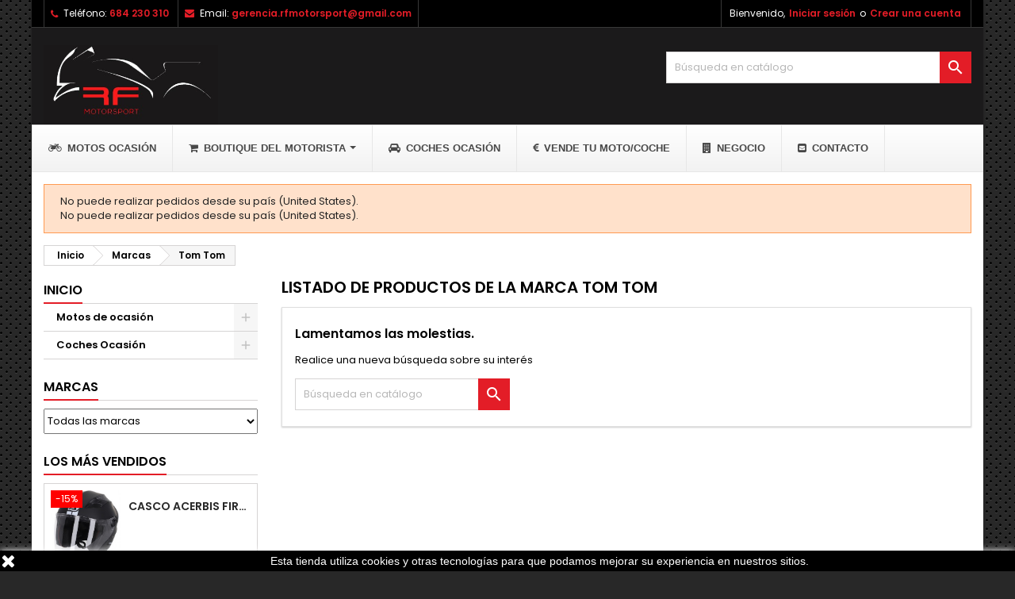

--- FILE ---
content_type: text/html; charset=utf-8
request_url: https://rfmotorsport.es/brand/73-tom-tom
body_size: 15120
content:
<!doctype html>
<html lang="es">

  <head>
    
      
  <meta charset="utf-8">


  <meta http-equiv="x-ua-compatible" content="ie=edge">



  <title>Tom Tom</title>
  <meta name="description" content="">
  <meta name="keywords" content="">
    


  <meta name="viewport" content="width=device-width, initial-scale=1">



  <link rel="icon" type="image/vnd.microsoft.icon" href="/img/favicon.ico?1589561507">
  <link rel="shortcut icon" type="image/x-icon" href="/img/favicon.ico?1589561507">



    <link rel="stylesheet" href="https://rfmotorsport.es/themes/AngarTheme/assets/css/theme.css" type="text/css" media="all">
  <link rel="stylesheet" href="https://rfmotorsport.es/themes/AngarTheme/assets/css/libs/jquery.bxslider.css" type="text/css" media="all">
  <link rel="stylesheet" href="https://rfmotorsport.es/themes/AngarTheme/assets/css/font-awesome.css" type="text/css" media="all">
  <link rel="stylesheet" href="https://rfmotorsport.es/themes/AngarTheme/assets/css/angartheme.css" type="text/css" media="all">
  <link rel="stylesheet" href="https://rfmotorsport.es/themes/AngarTheme/assets/css/home_modyficators.css" type="text/css" media="all">
  <link rel="stylesheet" href="https://rfmotorsport.es/themes/AngarTheme/assets/css/rwd.css" type="text/css" media="all">
  <link rel="stylesheet" href="https://rfmotorsport.es/themes/AngarTheme/assets/css/black.css" type="text/css" media="all">
  <link rel="stylesheet" href="https://rfmotorsport.es/modules/blockreassurance/views/css/front.css" type="text/css" media="all">
  <link rel="stylesheet" href="https://rfmotorsport.es/modules/ps_socialfollow/views/css/ps_socialfollow.css" type="text/css" media="all">
  <link rel="stylesheet" href="https://rfmotorsport.es/modules/paypal/views/css/paypal_fo.css" type="text/css" media="all">
  <link rel="stylesheet" href="https://rfmotorsport.es/modules/ps_facetedsearch/views/dist/front.css" type="text/css" media="all">
  <link rel="stylesheet" href="https://rfmotorsport.es/modules/angarbanners/views/css/hooks.css" type="text/css" media="all">
  <link rel="stylesheet" href="https://rfmotorsport.es/modules/angarcatproduct/views/css/at_catproduct.css" type="text/css" media="all">
  <link rel="stylesheet" href="https://rfmotorsport.es/modules/angarcmsdesc/views/css/angarcmsdesc.css" type="text/css" media="all">
  <link rel="stylesheet" href="https://rfmotorsport.es/modules/angarparallax/views/css/at_parallax.css" type="text/css" media="all">
  <link rel="stylesheet" href="https://rfmotorsport.es/modules/angarslider/views/css/angarslider.css" type="text/css" media="all">
  <link rel="stylesheet" href="https://rfmotorsport.es/modules/angarscrolltop/views/css/angarscrolltop.css" type="text/css" media="all">
  <link rel="stylesheet" href="https://rfmotorsport.es/modules/ets_megamenu/views/css/font-awesome.css" type="text/css" media="all">
  <link rel="stylesheet" href="https://rfmotorsport.es/modules/ets_megamenu/views/css/animate.css" type="text/css" media="all">
  <link rel="stylesheet" href="https://rfmotorsport.es/modules/angarmanufacturer/views/css/at_manufacturer.css" type="text/css" media="all">
  <link rel="stylesheet" href="https://rfmotorsport.es/modules/gformcms/views/css/front/jquery.minicolors.css" type="text/css" media="all">
  <link rel="stylesheet" href="https://rfmotorsport.es/modules/gformcms/views/css/front/gformcms.css" type="text/css" media="all">
  <link rel="stylesheet" href="https://rfmotorsport.es/modules/megapayment/megapayment.css" type="text/css" media="all">
  <link rel="stylesheet" href="https://rfmotorsport.es/modules/groupinc/views/css/front.css" type="text/css" media="all">
  <link rel="stylesheet" href="https://rfmotorsport.es/js/jquery/ui/themes/base/minified/jquery-ui.min.css" type="text/css" media="all">
  <link rel="stylesheet" href="https://rfmotorsport.es/js/jquery/ui/themes/base/minified/jquery.ui.theme.min.css" type="text/css" media="all">
  <link rel="stylesheet" href="https://rfmotorsport.es/js/jquery/plugins/fancybox/jquery.fancybox.css" type="text/css" media="all">
  <link rel="stylesheet" href="https://rfmotorsport.es/modules/ets_megamenu/views/css/megamenu.css" type="text/css" media="all">
  <link rel="stylesheet" href="https://rfmotorsport.es/modules/ets_megamenu/views/css/fix17.css" type="text/css" media="all">
  <link rel="stylesheet" href="https://rfmotorsport.es/modules//storeggmap/views/css/ggmap.css" type="text/css" media="all">
  <link rel="stylesheet" href="https://rfmotorsport.es/js/jquery/ui/themes/base/jquery.ui.core.css" type="text/css" media="all">
  <link rel="stylesheet" href="https://rfmotorsport.es/modules/pm_advancedsearch4/views/css/pm_advancedsearch4-17.css" type="text/css" media="all">
  <link rel="stylesheet" href="https://rfmotorsport.es/modules/pm_advancedsearch4/views/css/pm_advancedsearch4_dynamic.css" type="text/css" media="all">
  <link rel="stylesheet" href="https://rfmotorsport.es/modules/pm_advancedsearch4/views/css/selectize/selectize.css" type="text/css" media="all">
  <link rel="stylesheet" href="https://rfmotorsport.es/themes/AngarTheme/assets/css/custom.css" type="text/css" media="all">


<link rel="stylesheet" href="https://fonts.googleapis.com/css?family=Poppins:400,600&amp;subset=latin,latin-ext" type="text/css" media="all" />


  

  <script type="text/javascript">
        var ASPath = "\/modules\/pm_advancedsearch4\/";
        var ASSearchUrl = "https:\/\/rfmotorsport.es\/module\/pm_advancedsearch4\/advancedsearch4";
        var as4_orderBySalesAsc = "Ventas: primero las menores";
        var as4_orderBySalesDesc = "Ventas: primero las mayores";
        var prestashop = {"cart":{"products":[],"totals":{"total":{"type":"total","label":"Total","amount":0,"value":"0,00\u00a0\u20ac"},"total_including_tax":{"type":"total","label":"Total (impuestos incl.)","amount":0,"value":"0,00\u00a0\u20ac"},"total_excluding_tax":{"type":"total","label":"Total (impuestos excl.)","amount":0,"value":"0,00\u00a0\u20ac"}},"subtotals":{"products":{"type":"products","label":"Subtotal","amount":0,"value":"0,00\u00a0\u20ac"},"discounts":null,"shipping":{"type":"shipping","label":"Transporte","amount":0,"value":"Gratis"},"tax":null},"products_count":0,"summary_string":"0 art\u00edculos","vouchers":{"allowed":0,"added":[]},"discounts":[],"minimalPurchase":0,"minimalPurchaseRequired":""},"currency":{"name":"Euro","iso_code":"EUR","iso_code_num":"978","sign":"\u20ac"},"customer":{"lastname":null,"firstname":null,"email":null,"birthday":null,"newsletter":null,"newsletter_date_add":null,"optin":null,"website":null,"company":null,"siret":null,"ape":null,"is_logged":false,"gender":{"type":null,"name":null},"addresses":[]},"language":{"name":"Espa\u00f1ol (Spanish)","iso_code":"es","locale":"es-ES","language_code":"es","is_rtl":"0","date_format_lite":"d\/m\/Y","date_format_full":"d\/m\/Y H:i:s","id":1},"page":{"title":"","canonical":null,"meta":{"title":"Tom Tom","description":"","keywords":"","robots":"index"},"page_name":"manufacturer","body_classes":{"lang-es":true,"lang-rtl":false,"country-ES":true,"currency-EUR":true,"layout-left-column":true,"page-manufacturer":true,"tax-display-enabled":true},"admin_notifications":[]},"shop":{"name":"RF Motorsport","logo":"\/img\/rf-motorsport-logo-1589561507.jpg","stores_icon":"\/img\/logo_stores.png","favicon":"\/img\/favicon.ico"},"urls":{"base_url":"https:\/\/rfmotorsport.es\/","current_url":"https:\/\/rfmotorsport.es\/brand\/73-tom-tom","shop_domain_url":"https:\/\/rfmotorsport.es","img_ps_url":"https:\/\/rfmotorsport.es\/img\/","img_cat_url":"https:\/\/rfmotorsport.es\/img\/c\/","img_lang_url":"https:\/\/rfmotorsport.es\/img\/l\/","img_prod_url":"https:\/\/rfmotorsport.es\/img\/p\/","img_manu_url":"https:\/\/rfmotorsport.es\/img\/m\/","img_sup_url":"https:\/\/rfmotorsport.es\/img\/su\/","img_ship_url":"https:\/\/rfmotorsport.es\/img\/s\/","img_store_url":"https:\/\/rfmotorsport.es\/img\/st\/","img_col_url":"https:\/\/rfmotorsport.es\/img\/co\/","img_url":"https:\/\/rfmotorsport.es\/themes\/AngarTheme\/assets\/img\/","css_url":"https:\/\/rfmotorsport.es\/themes\/AngarTheme\/assets\/css\/","js_url":"https:\/\/rfmotorsport.es\/themes\/AngarTheme\/assets\/js\/","pic_url":"https:\/\/rfmotorsport.es\/upload\/","pages":{"address":"https:\/\/rfmotorsport.es\/direccion","addresses":"https:\/\/rfmotorsport.es\/direcciones","authentication":"https:\/\/rfmotorsport.es\/iniciar-sesion","cart":"https:\/\/rfmotorsport.es\/carrito","category":"https:\/\/rfmotorsport.es\/index.php?controller=category","cms":"https:\/\/rfmotorsport.es\/index.php?controller=cms","contact":"https:\/\/rfmotorsport.es\/contactenos","discount":"https:\/\/rfmotorsport.es\/descuento","guest_tracking":"https:\/\/rfmotorsport.es\/seguimiento-pedido-invitado","history":"https:\/\/rfmotorsport.es\/historial-compra","identity":"https:\/\/rfmotorsport.es\/datos-personales","index":"https:\/\/rfmotorsport.es\/","my_account":"https:\/\/rfmotorsport.es\/mi-cuenta","order_confirmation":"https:\/\/rfmotorsport.es\/confirmacion-pedido","order_detail":"https:\/\/rfmotorsport.es\/index.php?controller=order-detail","order_follow":"https:\/\/rfmotorsport.es\/seguimiento-pedido","order":"https:\/\/rfmotorsport.es\/pedido","order_return":"https:\/\/rfmotorsport.es\/index.php?controller=order-return","order_slip":"https:\/\/rfmotorsport.es\/facturas-abono","pagenotfound":"https:\/\/rfmotorsport.es\/pagina-no-encontrada","password":"https:\/\/rfmotorsport.es\/recuperar-contrase\u00f1a","pdf_invoice":"https:\/\/rfmotorsport.es\/index.php?controller=pdf-invoice","pdf_order_return":"https:\/\/rfmotorsport.es\/index.php?controller=pdf-order-return","pdf_order_slip":"https:\/\/rfmotorsport.es\/index.php?controller=pdf-order-slip","prices_drop":"https:\/\/rfmotorsport.es\/productos-rebajados","product":"https:\/\/rfmotorsport.es\/index.php?controller=product","search":"https:\/\/rfmotorsport.es\/busqueda","sitemap":"https:\/\/rfmotorsport.es\/mapa del sitio","stores":"https:\/\/rfmotorsport.es\/tiendas","supplier":"https:\/\/rfmotorsport.es\/proveedor","register":"https:\/\/rfmotorsport.es\/iniciar-sesion?create_account=1","order_login":"https:\/\/rfmotorsport.es\/pedido?login=1"},"alternative_langs":{"es":"https:\/\/rfmotorsport.es\/brand\/73-tom-tom"},"theme_assets":"\/themes\/AngarTheme\/assets\/","actions":{"logout":"https:\/\/rfmotorsport.es\/?mylogout="},"no_picture_image":{"bySize":{"small_default":{"url":"https:\/\/rfmotorsport.es\/img\/p\/es-default-small_default.jpg","width":98,"height":98},"cart_default":{"url":"https:\/\/rfmotorsport.es\/img\/p\/es-default-cart_default.jpg","width":125,"height":125},"home_default":{"url":"https:\/\/rfmotorsport.es\/img\/p\/es-default-home_default.jpg","width":259,"height":259},"medium_default":{"url":"https:\/\/rfmotorsport.es\/img\/p\/es-default-medium_default.jpg","width":452,"height":452},"large_default":{"url":"https:\/\/rfmotorsport.es\/img\/p\/es-default-large_default.jpg","width":800,"height":800}},"small":{"url":"https:\/\/rfmotorsport.es\/img\/p\/es-default-small_default.jpg","width":98,"height":98},"medium":{"url":"https:\/\/rfmotorsport.es\/img\/p\/es-default-home_default.jpg","width":259,"height":259},"large":{"url":"https:\/\/rfmotorsport.es\/img\/p\/es-default-large_default.jpg","width":800,"height":800},"legend":""}},"configuration":{"display_taxes_label":true,"display_prices_tax_incl":true,"is_catalog":true,"show_prices":true,"opt_in":{"partner":true},"quantity_discount":{"type":"discount","label":"Descuento"},"voucher_enabled":0,"return_enabled":0},"field_required":[],"breadcrumb":{"links":[{"title":"Inicio","url":"https:\/\/rfmotorsport.es\/"},{"title":"Marcas","url":"https:\/\/rfmotorsport.es\/brands"},{"title":"Tom Tom","url":"https:\/\/rfmotorsport.es\/brand\/73-tom-tom"}],"count":3},"link":{"protocol_link":"https:\/\/","protocol_content":"https:\/\/"},"time":1769064810,"static_token":"376b9769f9ef29b62533ec7be82bb020","token":"5cad18950cce4615576d316b3acdb620"};
        var psr_icon_color = "#F19D76";
      </script>



  
<style>
body {
background-color: #ffffff;
font-family: "Poppins", Arial, Helvetica, sans-serif;
}

.products .product-miniature .product-title {
height: 32px;
}

.products .product-miniature .product-title a {
font-size: 14px;
line-height: 16px;
}

#content-wrapper .products .product-miniature .product-desc {
height: 36px;
}

@media (min-width: 991px) {
#home_categories ul li .cat-container {
min-height: 0px;
}
}

@media (min-width: 768px) {
a#_desktop_logo {
padding-top: 22px;
padding-bottom: 0px;
}
}

nav.header-nav {
background: #000000;
}

nav.header-nav,
.header_sep2 #contact-link span.shop-phone,
.header_sep2 #contact-link span.shop-phone.shop-tel,
.header_sep2 #contact-link span.shop-phone:last-child,
.header_sep2 .lang_currency_top,
.header_sep2 .lang_currency_top:last-child,
.header_sep2 #_desktop_currency_selector,
.header_sep2 #_desktop_language_selector,
.header_sep2 #_desktop_user_info {
border-color: #383838;
}

#contact-link,
#contact-link a,
.lang_currency_top span.lang_currency_text,
.lang_currency_top .dropdown i.expand-more,
nav.header-nav .user-info span,
nav.header-nav .user-info a.logout,
#languages-block-top div.current,
nav.header-nav a{
color: #ffffff;
}

#contact-link span.shop-phone strong,
#contact-link span.shop-phone strong a,
.lang_currency_top span.expand-more,
nav.header-nav .user-info a.account {
color: #e31d27;
}

#contact-link span.shop-phone i {
color: #e31d27;
}

.header-top {
background: #1b1a1b;
}

div#search_widget form button[type=submit] {
background: #e31d27;
color: #ffffff;
}

div#search_widget form button[type=submit]:hover {
background: #e31d27;
color: #ffffff;
}


#header div#_desktop_cart .blockcart .header {
background: #e31d27;
}

#header div#_desktop_cart .blockcart .header a.cart_link {
color: #ffffff;
}


#homepage-slider .bx-wrapper .bx-pager.bx-default-pager a:hover,
#homepage-slider .bx-wrapper .bx-pager.bx-default-pager a.active{
background: #e31d27;
}

div#rwd_menu {
background: #ffffff;
}

div#rwd_menu,
div#rwd_menu a {
color: #000000;
}

div#rwd_menu,
div#rwd_menu .rwd_menu_item,
div#rwd_menu .rwd_menu_item:first-child {
border-color: #e6e6e6;
}

div#rwd_menu .rwd_menu_item:hover,
div#rwd_menu .rwd_menu_item:focus,
div#rwd_menu .rwd_menu_item a:hover,
div#rwd_menu .rwd_menu_item a:focus {
color: #ffffff;
background: #e31d27;
}

#mobile_top_menu_wrapper2 .top-menu li a:hover,
.rwd_menu_open ul.user_info li a:hover {
background: #e31d27;
color: #ffffff;
}

#_desktop_top_menu{
background: #ffffff;
}

#_desktop_top_menu,
#_desktop_top_menu > ul > li,
.menu_sep1 #_desktop_top_menu > ul > li,
.menu_sep1 #_desktop_top_menu > ul > li:last-child,
.menu_sep2 #_desktop_top_menu,
.menu_sep2 #_desktop_top_menu > ul > li,
.menu_sep2 #_desktop_top_menu > ul > li:last-child,
.menu_sep3 #_desktop_top_menu,
.menu_sep4 #_desktop_top_menu,
.menu_sep5 #_desktop_top_menu,
.menu_sep6 #_desktop_top_menu {
border-color: #e6e6e6;
}

#_desktop_top_menu > ul > li > a {
color: #000000;
}

#_desktop_top_menu > ul > li:hover > a {
color: #ffffff;
background: #e31d27;
}

.submenu1 #_desktop_top_menu .popover.sub-menu ul.top-menu li a:hover {
background: #e31d27;
color: #ffffff;
}

#home_categories .homecat_title span {
border-color: #e31d27;
}

#home_categories ul li .homecat_name span {
background: #e31d27;
}

#home_categories ul li a.view_more {
background: #141414;
color: #ffffff;
border-color: #141414;
}

#home_categories ul li a.view_more:hover {
background: #e31d27;
color: #ffffff;
border-color: #e31d27;
}

.columns .text-uppercase a,
.columns .text-uppercase span,
.columns div#_desktop_cart .cart_index_title a,
#home_man_product .catprod_title a span {
border-color: #e31d27;
}

#index .tabs ul.nav-tabs li.nav-item a.active,
#index .tabs ul.nav-tabs li.nav-item a:hover,
.index_title a,
.index_title span {
border-color: #e31d27;
}

a.product-flags-plist span.product-flag.new,
#home_cat_product a.product-flags-plist span.product-flag.new,
#product #content .product-flags li,
#product #content .product-flags .product-flag.new {
background: #1b1a1b;
}

.products .product-miniature .product-title a,
#home_cat_product ul li .right-block .name_block a {
color: #292929;
}

.products .product-miniature span.price,
#home_cat_product ul li .product-price-and-shipping .price,
.ui-widget .search_right span.search_price {
color: #e31d27;
}

.button-container .add-to-cart:hover,
#subcart .cart-buttons .viewcart:hover {
background: #e31d27;
color: #ffffff;
border-color: #e31d27;
}

.button-container .add-to-cart,
.button-container .add-to-cart:disabled,
#subcart .cart-buttons .viewcart {
background: #1b1a1b;
color: #ffffff;
border-color: #1b1a1b;
}

#home_cat_product .catprod_title span {
border-color: #e31d27;
}

#home_man .man_title span {
border-color: #e31d27;
}

div#angarinfo_block .icon_cms {
color: #e31d27;
}

.footer-container {
background: #1b1a1b;
}

.footer-container,
.footer-container .h3,
.footer-container .links .title,
.row.social_footer {
border-color: #383838;
}

.footer-container .h3 span,
.footer-container .h3 a,
.footer-container .links .title span.h3,
.footer-container .links .title a.h3 {
border-color: #e31d27;
}

.footer-container,
.footer-container .h3,
.footer-container .links .title .h3,
.footer-container a,
.footer-container li a,
.footer-container .links ul>li a {
color: #ffffff;
}

.block_newsletter .btn-newsletter {
background: #e31d27;
color: #ffffff;
}

.block_newsletter .btn-newsletter:hover {
background: #e31d27;
color: #ffffff;
}

.footer-container .bottom-footer {
background: #000000;
border-color: #383838;
color: #ffffff;
}

.product-prices .current-price span.price {
color: #e31d27;
}

.product-add-to-cart button.btn.add-to-cart:hover {
background: #e31d27;
color: #ffffff;
border-color: #e31d27;
}

.product-add-to-cart button.btn.add-to-cart,
.product-add-to-cart button.btn.add-to-cart:disabled {
background: #000000;
color: #ffffff;
border-color: #000000;
}

#product .tabs ul.nav-tabs li.nav-item a.active,
#product .tabs ul.nav-tabs li.nav-item a:hover,
#product .index_title span,
.page-product-heading span,
body #product-comments-list-header .comments-nb {
border-color: #e31d27;
}

.btn-primary:hover {
background: #3aa04c;
color: #ffffff;
border-color: #196f28;
}

.btn-primary,
.btn-primary.disabled,
.btn-primary:disabled,
.btn-primary.disabled:hover {
background: #43b754;
color: #ffffff;
border-color: #399a49;
}

.btn-secondary:hover {
background: #eeeeee;
color: #000000;
border-color: #d8d8d8;
}

.btn-secondary,
.btn-secondary.disabled,
.btn-secondary:disabled,
.btn-secondary.disabled:hover {
background: #f6f6f6;
color: #000000;
border-color: #d8d8d8;
}

.form-control:focus, .input-group.focus {
border-color: #dbdbdb;;
outline-color: #dbdbdb;;
}

body .pagination .page-list .current a,
body .pagination .page-list a:hover,
body .pagination .page-list .current a.disabled,
body .pagination .page-list .current a.disabled:hover {
color: #e31d27;
}

.page-my-account #content .links a:hover i {
color: #e31d27;
}

#scroll_top {
background: #e31d27;
color: #ffffff;
}

#scroll_top:hover,
#scroll_top:focus {
background: #1b1a1b;
color: #ffffff;
}

</style><style>.ets_mm_megamenu .mm_menus_li h4,
.ets_mm_megamenu .mm_menus_li h5,
.ets_mm_megamenu .mm_menus_li h6,
.ets_mm_megamenu .mm_menus_li h1,
.ets_mm_megamenu .mm_menus_li h2,
.ets_mm_megamenu .mm_menus_li h3,
.ets_mm_megamenu .mm_menus_li h4 *:not(i),
.ets_mm_megamenu .mm_menus_li h5 *:not(i),
.ets_mm_megamenu .mm_menus_li h6 *:not(i),
.ets_mm_megamenu .mm_menus_li h1 *:not(i),
.ets_mm_megamenu .mm_menus_li h2 *:not(i),
.ets_mm_megamenu .mm_menus_li h3 *:not(i),
.ets_mm_megamenu .mm_menus_li > a{
    font-family: inherit;
}
.ets_mm_megamenu *:not(.fa):not(i){
    font-family: 'Arial';
}

.ets_mm_block *{
    font-size: 15px;
}    

@media (min-width: 768px){
/*layout 1*/
    .ets_mm_megamenu.layout_layout1{
        background: ;
    }
    .layout_layout1 .ets_mm_megamenu_content{
      background: linear-gradient(#FFFFFF, #F2F2F2) repeat scroll 0 0 rgba(0, 0, 0, 0);
      background: -webkit-linear-gradient(#FFFFFF, #F2F2F2) repeat scroll 0 0 rgba(0, 0, 0, 0);
      background: -o-linear-gradient(#FFFFFF, #F2F2F2) repeat scroll 0 0 rgba(0, 0, 0, 0);
    }
    .ets_mm_megamenu.layout_layout1:not(.ybc_vertical_menu) .mm_menus_ul{
         background: ;
    }

    #header .layout_layout1:not(.ybc_vertical_menu) .mm_menus_li > a,
    .layout_layout1 .ybc-menu-vertical-button,
    .layout_layout1 .mm_extra_item *{
        color: #484848
    }
    .layout_layout1 .ybc-menu-vertical-button .ybc-menu-button-toggle_icon_default .icon-bar{
        background-color: #484848
    }
    .layout_layout1 .mm_menus_li:hover > a, 
    .layout_layout1 .mm_menus_li.active > a,
    #header .layout_layout1 .mm_menus_li:hover > a,
    .layout_layout1:hover .ybc-menu-vertical-button,
    .layout_layout1 .mm_extra_item button[type="submit"]:hover i,
    #header .layout_layout1 .mm_menus_li.active > a{
        color: #ec4249;
    }
    
    .layout_layout1:not(.ybc_vertical_menu) .mm_menus_li > a:before,
    .layout_layout1.ybc_vertical_menu:hover .ybc-menu-vertical-button:before,
    .layout_layout1:hover .ybc-menu-vertical-button .ybc-menu-button-toggle_icon_default .icon-bar,
    .ybc-menu-vertical-button.layout_layout1:hover{background-color: #ec4249;}
    
    .layout_layout1:not(.ybc_vertical_menu) .mm_menus_li:hover > a,
    .ets_mm_megamenu.layout_layout1.ybc_vertical_menu:hover,
    #header .layout_layout1:not(.ybc_vertical_menu) .mm_menus_li:hover > a,
    .ets_mm_megamenu.layout_layout1.ybc_vertical_menu:hover{
        background: #ffffff;
    }
    
    .layout_layout1.ets_mm_megamenu .mm_columns_ul,
    .layout_layout1.ybc_vertical_menu .mm_menus_ul{
        background-color: #ffffff;
    }
    #header .layout_layout1 .ets_mm_block_content a,
    #header .layout_layout1 .ets_mm_block_content p,
    .layout_layout1.ybc_vertical_menu .mm_menus_li > a,
    #header .layout_layout1.ybc_vertical_menu .mm_menus_li > a{
        color: #414141;
    }
    
    .layout_layout1 .mm_columns_ul h1,
    .layout_layout1 .mm_columns_ul h2,
    .layout_layout1 .mm_columns_ul h3,
    .layout_layout1 .mm_columns_ul h4,
    .layout_layout1 .mm_columns_ul h5,
    .layout_layout1 .mm_columns_ul h6,
    .layout_layout1 .mm_columns_ul .ets_mm_block > h1 a,
    .layout_layout1 .mm_columns_ul .ets_mm_block > h2 a,
    .layout_layout1 .mm_columns_ul .ets_mm_block > h3 a,
    .layout_layout1 .mm_columns_ul .ets_mm_block > h4 a,
    .layout_layout1 .mm_columns_ul .ets_mm_block > h5 a,
    .layout_layout1 .mm_columns_ul .ets_mm_block > h6 a,
    #header .layout_layout1 .mm_columns_ul .ets_mm_block > h1 a,
    #header .layout_layout1 .mm_columns_ul .ets_mm_block > h2 a,
    #header .layout_layout1 .mm_columns_ul .ets_mm_block > h3 a,
    #header .layout_layout1 .mm_columns_ul .ets_mm_block > h4 a,
    #header .layout_layout1 .mm_columns_ul .ets_mm_block > h5 a,
    #header .layout_layout1 .mm_columns_ul .ets_mm_block > h6 a,
    .layout_layout1 .mm_columns_ul .h1,
    .layout_layout1 .mm_columns_ul .h2,
    .layout_layout1 .mm_columns_ul .h3,
    .layout_layout1 .mm_columns_ul .h4,
    .layout_layout1 .mm_columns_ul .h5,
    .layout_layout1 .mm_columns_ul .h6{
        color: #414141;
    }
    
    
    .layout_layout1 li:hover > a,
    .layout_layout1 li > a:hover,
    .layout_layout1 .mm_tabs_li.open .mm_tab_toggle_title,
    .layout_layout1 .mm_tabs_li.open .mm_tab_toggle_title a,
    .layout_layout1 .mm_tabs_li:hover .mm_tab_toggle_title,
    .layout_layout1 .mm_tabs_li:hover .mm_tab_toggle_title a,
    #header .layout_layout1 .mm_tabs_li.open .mm_tab_toggle_title,
    #header .layout_layout1 .mm_tabs_li.open .mm_tab_toggle_title a,
    #header .layout_layout1 .mm_tabs_li:hover .mm_tab_toggle_title,
    #header .layout_layout1 .mm_tabs_li:hover .mm_tab_toggle_title a,
    .layout_layout1.ybc_vertical_menu .mm_menus_li > a,
    #header .layout_layout1 li:hover > a,
    .layout_layout1.ybc_vertical_menu .mm_menus_li:hover > a,
    #header .layout_layout1.ybc_vertical_menu .mm_menus_li:hover > a,
    #header .layout_layout1 .mm_columns_ul .mm_block_type_product .product-title > a:hover,
    #header .layout_layout1 li > a:hover{color: #ec4249;}
    
    
/*end layout 1*/
    
    
    /*layout 2*/
    .ets_mm_megamenu.layout_layout2{
        background-color: #3cabdb;
    }
    
    #header .layout_layout2:not(.ybc_vertical_menu) .mm_menus_li > a,
    .layout_layout2 .ybc-menu-vertical-button,
    .layout_layout2 .mm_extra_item *{
        color: #ffffff
    }
    .layout_layout2 .ybc-menu-vertical-button .ybc-menu-button-toggle_icon_default .icon-bar{
        background-color: #ffffff
    }
    .layout_layout2:not(.ybc_vertical_menu) .mm_menus_li:hover > a, 
    .layout_layout2:not(.ybc_vertical_menu) .mm_menus_li.active > a,
    #header .layout_layout2:not(.ybc_vertical_menu) .mm_menus_li:hover > a,
    .layout_layout2:hover .ybc-menu-vertical-button,
    .layout_layout2 .mm_extra_item button[type="submit"]:hover i,
    #header .layout_layout2:not(.ybc_vertical_menu) .mm_menus_li.active > a{color: #ffffff;}
    
    .layout_layout2:hover .ybc-menu-vertical-button .ybc-menu-button-toggle_icon_default .icon-bar{
        background-color: #ffffff;
    }
    .layout_layout2:not(.ybc_vertical_menu) .mm_menus_li:hover > a,
    #header .layout_layout2:not(.ybc_vertical_menu) .mm_menus_li:hover > a,
    .ets_mm_megamenu.layout_layout2.ybc_vertical_menu:hover{
        background-color: #50b4df;
    }
    
    .layout_layout2.ets_mm_megamenu .mm_columns_ul,
    .layout_layout2.ybc_vertical_menu .mm_menus_ul{
        background-color: #ffffff;
    }
    #header .layout_layout2 .ets_mm_block_content a,
    .layout_layout2.ybc_vertical_menu .mm_menus_li > a,
    #header .layout_layout2.ybc_vertical_menu .mm_menus_li > a,
    #header .layout_layout2 .ets_mm_block_content p{
        color: #666666;
    }
    
    .layout_layout2 .mm_columns_ul h1,
    .layout_layout2 .mm_columns_ul h2,
    .layout_layout2 .mm_columns_ul h3,
    .layout_layout2 .mm_columns_ul h4,
    .layout_layout2 .mm_columns_ul h5,
    .layout_layout2 .mm_columns_ul h6,
    .layout_layout2 .mm_columns_ul .ets_mm_block > h1 a,
    .layout_layout2 .mm_columns_ul .ets_mm_block > h2 a,
    .layout_layout2 .mm_columns_ul .ets_mm_block > h3 a,
    .layout_layout2 .mm_columns_ul .ets_mm_block > h4 a,
    .layout_layout2 .mm_columns_ul .ets_mm_block > h5 a,
    .layout_layout2 .mm_columns_ul .ets_mm_block > h6 a,
    #header .layout_layout2 .mm_columns_ul .ets_mm_block > h1 a,
    #header .layout_layout2 .mm_columns_ul .ets_mm_block > h2 a,
    #header .layout_layout2 .mm_columns_ul .ets_mm_block > h3 a,
    #header .layout_layout2 .mm_columns_ul .ets_mm_block > h4 a,
    #header .layout_layout2 .mm_columns_ul .ets_mm_block > h5 a,
    #header .layout_layout2 .mm_columns_ul .ets_mm_block > h6 a,
    .layout_layout2 .mm_columns_ul .h1,
    .layout_layout2 .mm_columns_ul .h2,
    .layout_layout2 .mm_columns_ul .h3,
    .layout_layout2 .mm_columns_ul .h4,
    .layout_layout2 .mm_columns_ul .h5,
    .layout_layout2 .mm_columns_ul .h6{
        color: #414141;
    }
    
    
    .layout_layout2 li:hover > a,
    .layout_layout2 li > a:hover,
    .layout_layout2 .mm_tabs_li.open .mm_tab_toggle_title,
    .layout_layout2 .mm_tabs_li.open .mm_tab_toggle_title a,
    .layout_layout2 .mm_tabs_li:hover .mm_tab_toggle_title,
    .layout_layout2 .mm_tabs_li:hover .mm_tab_toggle_title a,
    #header .layout_layout2 .mm_tabs_li.open .mm_tab_toggle_title,
    #header .layout_layout2 .mm_tabs_li.open .mm_tab_toggle_title a,
    #header .layout_layout2 .mm_tabs_li:hover .mm_tab_toggle_title,
    #header .layout_layout2 .mm_tabs_li:hover .mm_tab_toggle_title a,
    #header .layout_layout2 li:hover > a,
    .layout_layout2.ybc_vertical_menu .mm_menus_li > a,
    .layout_layout2.ybc_vertical_menu .mm_menus_li:hover > a,
    #header .layout_layout2.ybc_vertical_menu .mm_menus_li:hover > a,
    #header .layout_layout2 .mm_columns_ul .mm_block_type_product .product-title > a:hover,
    #header .layout_layout2 li > a:hover{color: #fc4444;}
    
    
    
    /*layout 3*/
    .ets_mm_megamenu.layout_layout3,
    .layout_layout3 .mm_tab_li_content{
        background-color: #333333;
        
    }
    #header .layout_layout3:not(.ybc_vertical_menu) .mm_menus_li > a,
    .layout_layout3 .ybc-menu-vertical-button,
    .layout_layout3 .mm_extra_item *{
        color: #ffffff
    }
    .layout_layout3 .ybc-menu-vertical-button .ybc-menu-button-toggle_icon_default .icon-bar{
        background-color: #ffffff
    }
    .layout_layout3 .mm_menus_li:hover > a, 
    .layout_layout3 .mm_menus_li.active > a,
    .layout_layout3 .mm_extra_item button[type="submit"]:hover i,
    #header .layout_layout3 .mm_menus_li:hover > a,
    #header .layout_layout3 .mm_menus_li.active > a,
    .layout_layout3:hover .ybc-menu-vertical-button,
    .layout_layout3:hover .ybc-menu-vertical-button .ybc-menu-button-toggle_icon_default .icon-bar{
        color: #ffffff;
    }
    
    .layout_layout3:not(.ybc_vertical_menu) .mm_menus_li:hover > a,
    #header .layout_layout3:not(.ybc_vertical_menu) .mm_menus_li:hover > a,
    .ets_mm_megamenu.layout_layout3.ybc_vertical_menu:hover,
    .layout_layout3 .mm_tabs_li.open .mm_columns_contents_ul,
    .layout_layout3 .mm_tabs_li.open .mm_tab_li_content {
        background-color: #000000;
    }
    .layout_layout3 .mm_tabs_li.open.mm_tabs_has_content .mm_tab_li_content .mm_tab_name::before{
        border-right-color: #000000;
    }
    .layout_layout3.ets_mm_megamenu .mm_columns_ul,
    .ybc_vertical_menu.layout_layout3 .mm_menus_ul.ets_mn_submenu_full_height .mm_menus_li:hover a::before,
    .layout_layout3.ybc_vertical_menu .mm_menus_ul{
        background-color: #000000;
        border-color: #000000;
    }
    #header .layout_layout3 .ets_mm_block_content a,
    #header .layout_layout3 .ets_mm_block_content p,
    .layout_layout3.ybc_vertical_menu .mm_menus_li > a,
    #header .layout_layout3.ybc_vertical_menu .mm_menus_li > a{
        color: #dcdcdc;
    }
    
    .layout_layout3 .mm_columns_ul h1,
    .layout_layout3 .mm_columns_ul h2,
    .layout_layout3 .mm_columns_ul h3,
    .layout_layout3 .mm_columns_ul h4,
    .layout_layout3 .mm_columns_ul h5,
    .layout_layout3 .mm_columns_ul h6,
    .layout_layout3 .mm_columns_ul .ets_mm_block > h1 a,
    .layout_layout3 .mm_columns_ul .ets_mm_block > h2 a,
    .layout_layout3 .mm_columns_ul .ets_mm_block > h3 a,
    .layout_layout3 .mm_columns_ul .ets_mm_block > h4 a,
    .layout_layout3 .mm_columns_ul .ets_mm_block > h5 a,
    .layout_layout3 .mm_columns_ul .ets_mm_block > h6 a,
    #header .layout_layout3 .mm_columns_ul .ets_mm_block > h1 a,
    #header .layout_layout3 .mm_columns_ul .ets_mm_block > h2 a,
    #header .layout_layout3 .mm_columns_ul .ets_mm_block > h3 a,
    #header .layout_layout3 .mm_columns_ul .ets_mm_block > h4 a,
    #header .layout_layout3 .mm_columns_ul .ets_mm_block > h5 a,
    #header .layout_layout3 .mm_columns_ul .ets_mm_block > h6 a,
    .layout_layout3 .mm_columns_ul .h1,
    .layout_layout3 .mm_columns_ul .h2,
    .layout_layout3 .mm_columns_ul .h3,
    .layout_layout3.ybc_vertical_menu .mm_menus_li:hover > a,
    #header .layout_layout3.ybc_vertical_menu .mm_menus_li:hover > a,
    .layout_layout3 .mm_columns_ul .h4,
    .layout_layout3 .mm_columns_ul .h5,
    .layout_layout3 .mm_columns_ul .h6{
        color: #ec4249;
    }
    
    
    .layout_layout3 li:hover > a,
    .layout_layout3 li > a:hover,
    .layout_layout3 .mm_tabs_li.open .mm_tab_toggle_title,
    .layout_layout3 .mm_tabs_li.open .mm_tab_toggle_title a,
    .layout_layout3 .mm_tabs_li:hover .mm_tab_toggle_title,
    .layout_layout3 .mm_tabs_li:hover .mm_tab_toggle_title a,
    #header .layout_layout3 .mm_tabs_li.open .mm_tab_toggle_title,
    #header .layout_layout3 .mm_tabs_li.open .mm_tab_toggle_title a,
    #header .layout_layout3 .mm_tabs_li:hover .mm_tab_toggle_title,
    #header .layout_layout3 .mm_tabs_li:hover .mm_tab_toggle_title a,
    #header .layout_layout3 li:hover > a,
    #header .layout_layout3 .mm_columns_ul .mm_block_type_product .product-title > a:hover,
    #header .layout_layout3 li > a:hover,
    .layout_layout3.ybc_vertical_menu .mm_menus_li > a,
    .layout_layout3 .has-sub .ets_mm_categories li > a:hover,
    #header .layout_layout3 .has-sub .ets_mm_categories li > a:hover{color: #fc4444;}
    
    
    /*layout 4*/
    
    .ets_mm_megamenu.layout_layout4{
        background-color: #ffffff;
    }
    .ets_mm_megamenu.layout_layout4:not(.ybc_vertical_menu) .mm_menus_ul{
         background: #ffffff;
    }

    #header .layout_layout4:not(.ybc_vertical_menu) .mm_menus_li > a,
    .layout_layout4 .ybc-menu-vertical-button,
    .layout_layout4 .mm_extra_item *{
        color: #333333
    }
    .layout_layout4 .ybc-menu-vertical-button .ybc-menu-button-toggle_icon_default .icon-bar{
        background-color: #333333
    }
    
    .layout_layout4 .mm_menus_li:hover > a, 
    .layout_layout4 .mm_menus_li.active > a,
    #header .layout_layout4 .mm_menus_li:hover > a,
    .layout_layout4:hover .ybc-menu-vertical-button,
    #header .layout_layout4 .mm_menus_li.active > a{color: #ffffff;}
    
    .layout_layout4:hover .ybc-menu-vertical-button .ybc-menu-button-toggle_icon_default .icon-bar{
        background-color: #ffffff;
    }
    
    .layout_layout4:not(.ybc_vertical_menu) .mm_menus_li:hover > a,
    .layout_layout4:not(.ybc_vertical_menu) .mm_menus_li.active > a,
    .layout_layout4:not(.ybc_vertical_menu) .mm_menus_li:hover > span, 
    .layout_layout4:not(.ybc_vertical_menu) .mm_menus_li.active > span,
    #header .layout_layout4:not(.ybc_vertical_menu) .mm_menus_li:hover > a, 
    #header .layout_layout4:not(.ybc_vertical_menu) .mm_menus_li.active > a,
    .layout_layout4:not(.ybc_vertical_menu) .mm_menus_li:hover > a,
    #header .layout_layout4:not(.ybc_vertical_menu) .mm_menus_li:hover > a,
    .ets_mm_megamenu.layout_layout4.ybc_vertical_menu:hover,
    #header .layout_layout4 .mm_menus_li:hover > span, 
    #header .layout_layout4 .mm_menus_li.active > span{
        background-color: #ec4249;
    }
    .layout_layout4 .ets_mm_megamenu_content {
      border-bottom-color: #ec4249;
    }
    
    .layout_layout4.ets_mm_megamenu .mm_columns_ul,
    .ybc_vertical_menu.layout_layout4 .mm_menus_ul .mm_menus_li:hover a::before,
    .layout_layout4.ybc_vertical_menu .mm_menus_ul{
        background-color: #ffffff;
    }
    #header .layout_layout4 .ets_mm_block_content a,
    .layout_layout4.ybc_vertical_menu .mm_menus_li > a,
    #header .layout_layout4.ybc_vertical_menu .mm_menus_li > a,
    #header .layout_layout4 .ets_mm_block_content p{
        color: #666666;
    }
    
    .layout_layout4 .mm_columns_ul h1,
    .layout_layout4 .mm_columns_ul h2,
    .layout_layout4 .mm_columns_ul h3,
    .layout_layout4 .mm_columns_ul h4,
    .layout_layout4 .mm_columns_ul h5,
    .layout_layout4 .mm_columns_ul h6,
    .layout_layout4 .mm_columns_ul .ets_mm_block > h1 a,
    .layout_layout4 .mm_columns_ul .ets_mm_block > h2 a,
    .layout_layout4 .mm_columns_ul .ets_mm_block > h3 a,
    .layout_layout4 .mm_columns_ul .ets_mm_block > h4 a,
    .layout_layout4 .mm_columns_ul .ets_mm_block > h5 a,
    .layout_layout4 .mm_columns_ul .ets_mm_block > h6 a,
    #header .layout_layout4 .mm_columns_ul .ets_mm_block > h1 a,
    #header .layout_layout4 .mm_columns_ul .ets_mm_block > h2 a,
    #header .layout_layout4 .mm_columns_ul .ets_mm_block > h3 a,
    #header .layout_layout4 .mm_columns_ul .ets_mm_block > h4 a,
    #header .layout_layout4 .mm_columns_ul .ets_mm_block > h5 a,
    #header .layout_layout4 .mm_columns_ul .ets_mm_block > h6 a,
    .layout_layout4 .mm_columns_ul .h1,
    .layout_layout4 .mm_columns_ul .h2,
    .layout_layout4 .mm_columns_ul .h3,
    .layout_layout4 .mm_columns_ul .h4,
    .layout_layout4 .mm_columns_ul .h5,
    .layout_layout4 .mm_columns_ul .h6{
        color: #414141;
    }
    
    .layout_layout4 li:hover > a,
    .layout_layout4 li > a:hover,
    .layout_layout4 .mm_tabs_li.open .mm_tab_toggle_title,
    .layout_layout4 .mm_tabs_li.open .mm_tab_toggle_title a,
    .layout_layout4 .mm_tabs_li:hover .mm_tab_toggle_title,
    .layout_layout4 .mm_tabs_li:hover .mm_tab_toggle_title a,
    #header .layout_layout4 .mm_tabs_li.open .mm_tab_toggle_title,
    #header .layout_layout4 .mm_tabs_li.open .mm_tab_toggle_title a,
    #header .layout_layout4 .mm_tabs_li:hover .mm_tab_toggle_title,
    #header .layout_layout4 .mm_tabs_li:hover .mm_tab_toggle_title a,
    #header .layout_layout4 li:hover > a,
    .layout_layout4.ybc_vertical_menu .mm_menus_li > a,
    .layout_layout4.ybc_vertical_menu .mm_menus_li:hover > a,
    #header .layout_layout4.ybc_vertical_menu .mm_menus_li:hover > a,
    #header .layout_layout4 .mm_columns_ul .mm_block_type_product .product-title > a:hover,
    #header .layout_layout4 li > a:hover{color: #ec4249;}
    
    /* end layout 4*/
    
    
    
    
    /* Layout 5*/
    .ets_mm_megamenu.layout_layout5{
        background-color: #f6f6f6;
    }
    .ets_mm_megamenu.layout_layout5:not(.ybc_vertical_menu) .mm_menus_ul{
         background: #f6f6f6;
    }
    
    #header .layout_layout5:not(.ybc_vertical_menu) .mm_menus_li > a,
    .layout_layout5 .ybc-menu-vertical-button,
    .layout_layout5 .mm_extra_item *{
        color: #333333
    }
    .layout_layout5 .ybc-menu-vertical-button .ybc-menu-button-toggle_icon_default .icon-bar{
        background-color: #333333
    }
    .layout_layout5 .mm_menus_li:hover > a, 
    .layout_layout5 .mm_menus_li.active > a,
    .layout_layout5 .mm_extra_item button[type="submit"]:hover i,
    #header .layout_layout5 .mm_menus_li:hover > a,
    #header .layout_layout5 .mm_menus_li.active > a,
    .layout_layout5:hover .ybc-menu-vertical-button{
        color: #ec4249;
    }
    .layout_layout5:hover .ybc-menu-vertical-button .ybc-menu-button-toggle_icon_default .icon-bar{
        background-color: #ec4249;
    }
    
    .layout_layout5 .mm_menus_li > a:before{background-color: #ec4249;}
    

    .layout_layout5:not(.ybc_vertical_menu) .mm_menus_li:hover > a,
    #header .layout_layout5:not(.ybc_vertical_menu) .mm_menus_li:hover > a,
    .ets_mm_megamenu.layout_layout5.ybc_vertical_menu:hover,
    #header .layout_layout5 .mm_menus_li:hover > a{
        background-color: ;
    }
    
    .layout_layout5.ets_mm_megamenu .mm_columns_ul,
    .ybc_vertical_menu.layout_layout5 .mm_menus_ul .mm_menus_li:hover a::before,
    .layout_layout5.ybc_vertical_menu .mm_menus_ul{
        background-color: #ffffff;
    }
    #header .layout_layout5 .ets_mm_block_content a,
    .layout_layout5.ybc_vertical_menu .mm_menus_li > a,
    #header .layout_layout5.ybc_vertical_menu .mm_menus_li > a,
    #header .layout_layout5 .ets_mm_block_content p{
        color: #333333;
    }
    
    .layout_layout5 .mm_columns_ul h1,
    .layout_layout5 .mm_columns_ul h2,
    .layout_layout5 .mm_columns_ul h3,
    .layout_layout5 .mm_columns_ul h4,
    .layout_layout5 .mm_columns_ul h5,
    .layout_layout5 .mm_columns_ul h6,
    .layout_layout5 .mm_columns_ul .ets_mm_block > h1 a,
    .layout_layout5 .mm_columns_ul .ets_mm_block > h2 a,
    .layout_layout5 .mm_columns_ul .ets_mm_block > h3 a,
    .layout_layout5 .mm_columns_ul .ets_mm_block > h4 a,
    .layout_layout5 .mm_columns_ul .ets_mm_block > h5 a,
    .layout_layout5 .mm_columns_ul .ets_mm_block > h6 a,
    #header .layout_layout5 .mm_columns_ul .ets_mm_block > h1 a,
    #header .layout_layout5 .mm_columns_ul .ets_mm_block > h2 a,
    #header .layout_layout5 .mm_columns_ul .ets_mm_block > h3 a,
    #header .layout_layout5 .mm_columns_ul .ets_mm_block > h4 a,
    #header .layout_layout5 .mm_columns_ul .ets_mm_block > h5 a,
    #header .layout_layout5 .mm_columns_ul .ets_mm_block > h6 a,
    .layout_layout5 .mm_columns_ul .h1,
    .layout_layout5 .mm_columns_ul .h2,
    .layout_layout5 .mm_columns_ul .h3,
    .layout_layout5 .mm_columns_ul .h4,
    .layout_layout5 .mm_columns_ul .h5,
    .layout_layout5 .mm_columns_ul .h6{
        color: #414141;
    }
    
    .layout_layout5 li:hover > a,
    .layout_layout5 li > a:hover,
    .layout_layout5 .mm_tabs_li.open .mm_tab_toggle_title,
    .layout_layout5 .mm_tabs_li.open .mm_tab_toggle_title a,
    .layout_layout5 .mm_tabs_li:hover .mm_tab_toggle_title,
    .layout_layout5 .mm_tabs_li:hover .mm_tab_toggle_title a,
    #header .layout_layout5 .mm_tabs_li.open .mm_tab_toggle_title,
    #header .layout_layout5 .mm_tabs_li.open .mm_tab_toggle_title a,
    #header .layout_layout5 .mm_tabs_li:hover .mm_tab_toggle_title,
    #header .layout_layout5 .mm_tabs_li:hover .mm_tab_toggle_title a,
    .layout_layout5.ybc_vertical_menu .mm_menus_li > a,
    #header .layout_layout5 li:hover > a,
    .layout_layout5.ybc_vertical_menu .mm_menus_li:hover > a,
    #header .layout_layout5.ybc_vertical_menu .mm_menus_li:hover > a,
    #header .layout_layout5 .mm_columns_ul .mm_block_type_product .product-title > a:hover,
    #header .layout_layout5 li > a:hover{color: #ec4249;}
    
    /*end layout 5*/
}


@media (max-width: 767px){
    .ybc-menu-vertical-button,
    .transition_floating .close_menu, 
    .transition_full .close_menu{
        background-color: #000000;
        color: #ffffff;
    }
    .transition_floating .close_menu *, 
    .transition_full .close_menu *,
    .ybc-menu-vertical-button .icon-bar{
        color: #ffffff;
    }

    .close_menu .icon-bar,
    .ybc-menu-vertical-button .icon-bar {
      background-color: #ffffff;
    }
    .mm_menus_back_icon{
        border-color: #ffffff;
    }
    
    .layout_layout1 .mm_menus_li:hover > a, 
    #header .layout_layout1 .mm_menus_li:hover > a{color: #ec4249;}
    .layout_layout1 .mm_has_sub.mm_menus_li:hover .arrow::before{
        /*border-color: #ec4249;*/
    }
    
    
    .layout_layout1 .mm_menus_li:hover > a,
    #header .layout_layout1 .mm_menus_li:hover > a{
        background-color: #ffffff;
    }
    .layout_layout1 li:hover > a,
    .layout_layout1 li > a:hover,
    #header .layout_layout1 li:hover > a,
    #header .layout_layout1 .mm_columns_ul .mm_block_type_product .product-title > a:hover,
    #header .layout_layout1 li > a:hover{
        color: #ec4249;
    }
    
    /*------------------------------------------------------*/
    
    
    .layout_layout2 .mm_menus_li:hover > a, 
    #header .layout_layout2 .mm_menus_li:hover > a{color: #ffffff;}
    .layout_layout2 .mm_has_sub.mm_menus_li:hover .arrow::before{
        border-color: #ffffff;
    }
    
    .layout_layout2 .mm_menus_li:hover > a,
    #header .layout_layout2 .mm_menus_li:hover > a{
        background-color: #50b4df;
    }
    .layout_layout2 li:hover > a,
    .layout_layout2 li > a:hover,
    #header .layout_layout2 li:hover > a,
    #header .layout_layout2 .mm_columns_ul .mm_block_type_product .product-title > a:hover,
    #header .layout_layout2 li > a:hover{color: #fc4444;}
    
    /*------------------------------------------------------*/
    
    

    .layout_layout3 .mm_menus_li:hover > a, 
    #header .layout_layout3 .mm_menus_li:hover > a{
        color: #ffffff;
    }
    .layout_layout3 .mm_has_sub.mm_menus_li:hover .arrow::before{
        border-color: #ffffff;
    }
    
    .layout_layout3 .mm_menus_li:hover > a,
    #header .layout_layout3 .mm_menus_li:hover > a{
        background-color: #000000;
    }
    .layout_layout3 li:hover > a,
    .layout_layout3 li > a:hover,
    #header .layout_layout3 li:hover > a,
    #header .layout_layout3 .mm_columns_ul .mm_block_type_product .product-title > a:hover,
    #header .layout_layout3 li > a:hover,
    .layout_layout3 .has-sub .ets_mm_categories li > a:hover,
    #header .layout_layout3 .has-sub .ets_mm_categories li > a:hover{color: #fc4444;}
    
    
    
    /*------------------------------------------------------*/
    
    
    .layout_layout4 .mm_menus_li:hover > a, 
    #header .layout_layout4 .mm_menus_li:hover > a{
        color: #ffffff;
    }
    
    .layout_layout4 .mm_has_sub.mm_menus_li:hover .arrow::before{
        border-color: #ffffff;
    }
    
    .layout_layout4 .mm_menus_li:hover > a,
    #header .layout_layout4 .mm_menus_li:hover > a{
        background-color: #ec4249;
    }
    .layout_layout4 li:hover > a,
    .layout_layout4 li > a:hover,
    #header .layout_layout4 li:hover > a,
    #header .layout_layout4 .mm_columns_ul .mm_block_type_product .product-title > a:hover,
    #header .layout_layout4 li > a:hover{color: #ec4249;}
    
    
    /*------------------------------------------------------*/
    
    
    .layout_layout5 .mm_menus_li:hover > a, 
    #header .layout_layout5 .mm_menus_li:hover > a{color: #ec4249;}
    .layout_layout5 .mm_has_sub.mm_menus_li:hover .arrow::before{
        border-color: #ec4249;
    }
    
    .layout_layout5 .mm_menus_li:hover > a,
    #header .layout_layout5 .mm_menus_li:hover > a{
        background-color: ;
    }
    .layout_layout5 li:hover > a,
    .layout_layout5 li > a:hover,
    #header .layout_layout5 li:hover > a,
    #header .layout_layout5 .mm_columns_ul .mm_block_type_product .product-title > a:hover,
    #header .layout_layout5 li > a:hover{color: #ec4249;}
    
    /*------------------------------------------------------*/
    
    
    
    
}

















</style>

<script type="text/javascript">
	(window.gaDevIds=window.gaDevIds||[]).push('d6YPbH');
	(function(i,s,o,g,r,a,m){i['GoogleAnalyticsObject']=r;i[r]=i[r]||function(){
	(i[r].q=i[r].q||[]).push(arguments)},i[r].l=1*new Date();a=s.createElement(o),
	m=s.getElementsByTagName(o)[0];a.async=1;a.src=g;m.parentNode.insertBefore(a,m)
	})(window,document,'script','https://www.google-analytics.com/analytics.js','ga');

            ga('create', 'UA-166807848-1', 'auto');
                        ga('send', 'pageview');
    
    ga('require', 'ec');
</script>






    
  </head>

  <body id="manufacturer" class="lang-es country-es currency-eur layout-left-column page-manufacturer tax-display-enabled  ps_175
	texture13 #ffffff bg_attatchment_fixed bg_position_tl bg_repeat_xy bg_size_initial slider_position_column slider_controls_white banners_top2 banners_top_tablets2 banners_top_phones1 banners_bottom2 banners_bottom_tablets2 banners_bottom_phones1 submenu1 pl_1col_qty_5 pl_2col_qty_4 pl_3col_qty_3 pl_1col_qty_bigtablets_4 pl_2col_qty_bigtablets_3 pl_3col_qty_bigtablets_2 pl_1col_qty_tablets_3 pl_1col_qty_phones_1 home_tabs1 pl_border_type1 32 14 16 pl_button_icon_no pl_button_qty2 pl_desc_no pl_reviews_no pl_availability_no product_layout2 hide_reference_no hide_reassurance_yes product_tabs1 order_gender_hide order_birthday_hide inner_bg menu_sep2 header_sep2 slider_full_width feat_cat_style3 feat_cat3 feat_cat_bigtablets2 feat_cat_tablets2 feat_cat_phones0 all_products_yes pl_colors_yes newsletter_info_yes stickycart_yes stickymenu_yes homeicon_no pl_man_no product_hide_man_no cart_style1 pl_ref_yes header_style1 mainfont_Poppins bg_white standard_carusele not_logged ">

    
      
    

    <main>
      
              

      <header id="header">
        
          


  <div class="header-banner">
    
  </div>



  <nav class="header-nav">
    <div class="container">
      <div class="row">
          <div class="col-md-12 col-xs-12">
            <div id="_desktop_contact_link">
  <div id="contact-link">

			<span class="shop-phone contact_link">
			<a href="https://rfmotorsport.es/contactenos">Contacto</a>
		</span>
	
			<span class="shop-phone shop-tel">
			<i class="fa fa-phone"></i>
			<span class="shop-phone_text">Teléfono:</span>
			<strong>684 230 310</strong>
		</span>
	
			<span class="shop-phone shop-email">
			<i class="fa fa-envelope"></i>
			<span class="shop-phone_text">Email:</span>
			<strong><a href="&#109;&#97;&#105;&#108;&#116;&#111;&#58;%67%65%72%65%6e%63%69%61.%72%66%6d%6f%74%6f%72%73%70%6f%72%74@%67%6d%61%69%6c.%63%6f%6d" >&#x67;&#x65;&#x72;&#x65;&#x6e;&#x63;&#x69;&#x61;&#x2e;&#x72;&#x66;&#x6d;&#x6f;&#x74;&#x6f;&#x72;&#x73;&#x70;&#x6f;&#x72;&#x74;&#x40;&#x67;&#x6d;&#x61;&#x69;&#x6c;&#x2e;&#x63;&#x6f;&#x6d;</a></strong>
		</span>
	
  </div>
</div>


            <div id="_desktop_user_info">
  <div class="user-info">


	<ul class="user_info hidden-md-up">

		
			<li><a href="https://rfmotorsport.es/mi-cuenta" title="Acceda a su cuenta de cliente" rel="nofollow">Iniciar sesión</a></li>
			<li><a href="https://rfmotorsport.es/iniciar-sesion?create_account=1" title="Acceda a su cuenta de cliente" rel="nofollow">Crear una cuenta</a></li>

		
	</ul>


	<div class="hidden-sm-down">
		<span class="welcome">Bienvenido,</span>
					<a class="account" href="https://rfmotorsport.es/mi-cuenta" title="Acceda a su cuenta de cliente" rel="nofollow">Iniciar sesión</a>

			<span class="or">o</span>

			<a class="account" href="https://rfmotorsport.es/iniciar-sesion?create_account=1" title="Acceda a su cuenta de cliente" rel="nofollow">Crear una cuenta</a>
			</div>


  </div>
</div>
          </div>
      </div>
    </div>
  </nav>



  <div class="header-top">
    <div class="container">
	  <div class="row">
		<a href="https://rfmotorsport.es/" class="col-md-4 hidden-sm-down2" id="_desktop_logo">
			<img class="logo img-responsive" src="/img/rf-motorsport-logo-1589561507.jpg" alt="RF Motorsport">
		</a>
		
<!-- Block search module TOP -->
<div id="_desktop_search_widget" class="col-lg-4 col-md-4 col-sm-12 search-widget hidden-sm-down catalog_mode_search">
	<div id="search_widget" data-search-controller-url="//rfmotorsport.es/busqueda">
		<form method="get" action="//rfmotorsport.es/busqueda">
			<input type="hidden" name="controller" value="search">
			<input type="text" name="s" value="" placeholder="Búsqueda en catálogo" aria-label="Buscar">
			<button type="submit">
				<i class="material-icons search">&#xE8B6;</i>
				<span class="hidden-xl-down">Buscar</span>
			</button>
		</form>
	</div>
</div>
<!-- /Block search module TOP -->

		<div class="clearfix"></div>
	  </div>
    </div>

	<div id="rwd_menu" class="hidden-md-up">
		<div class="container">
			<div id="menu-icon2" class="rwd_menu_item"><i class="material-icons d-inline">&#xE5D2;</i></div>
			<div id="search-icon" class="rwd_menu_item"><i class="material-icons search">&#xE8B6;</i></div>
			<div id="user-icon" class="rwd_menu_item"><i class="material-icons logged">&#xE7FF;</i></div>
			<div id="_mobile_cart" class="rwd_menu_item"></div>
		</div>
		<div class="clearfix"></div>
	</div>

	<div class="container">
		<div id="mobile_top_menu_wrapper2" class="rwd_menu_open hidden-md-up" style="display:none;">
			<div class="js-top-menu mobile" id="_mobile_top_menu"></div>
		</div>

		<div id="mobile_search_wrapper" class="rwd_menu_open hidden-md-up" style="display:none;">
			<div id="_mobile_search_widget"></div>
		</div>

		<div id="mobile_user_wrapper" class="rwd_menu_open hidden-md-up" style="display:none;">
			<div id="_mobile_user_info"></div>
		</div>
	</div>
  </div>
      <div class="ets_mm_megamenu 
        layout_layout1 
         show_icon_in_mobile 
          
        transition_fade   
        transition_floating 
         
        sticky_enabled 
         
        ets-dir-ltr        hook-default        single_layout         disable_sticky_mobile         "
        data-bggray="bg_gray"
        >
        <div class="ets_mm_megamenu_content">
            <div class="container">
                <div class="ets_mm_megamenu_content_content">
                    <div class="ybc-menu-toggle ybc-menu-btn closed">
                        <span class="ybc-menu-button-toggle_icon">
                            <i class="icon-bar"></i>
                            <i class="icon-bar"></i>
                            <i class="icon-bar"></i>
                        </span>
                        Menú
                    </div>
                        <ul class="mm_menus_ul  " >
        <li class="close_menu">
            <div class="pull-left">
                <span class="mm_menus_back">
                    <i class="icon-bar"></i>
                    <i class="icon-bar"></i>
                    <i class="icon-bar"></i>
                </span>
                Menú
            </div>
            <div class="pull-right">
                <span class="mm_menus_back_icon"></span>
                Regreso
            </div>
        </li>
                    <li  class="mm_menus_li mm_sub_align_full" >
               <a  href="https://rfmotorsport.es/10-motos-de-ocasion" style="font-size:13px;">
                    <span class="mm_menu_content_title">
                                                    <i class="fa fa-motorcycle"></i>
                                                Motos ocasión
                                                                    </span>
                </a>
                                                                                             
            </li>
                    <li  class="mm_menus_li mm_sub_align_full mm_has_sub" >
               <a  href="https://rfmotorsport.es/2-inicio" style="font-size:13px;">
                    <span class="mm_menu_content_title">
                                                    <i class="fa fa-shopping-cart"></i>
                                                BOUTIQUE DEL MOTORISTA
                        <span class="mm_arrow"></span>                                            </span>
                </a>
                                                    <span class="arrow closed"></span>                                                <ul class="mm_columns_ul" style=" width:100%; font-size:15px;">
                                                                    <li class="mm_columns_li column_size_3 mm_breaker mm_has_sub">
                                                                                    <ul class="mm_blocks_ul">
                                                                                                    <li data-id-block="153" class="mm_blocks_li">
                                                            
    <div class="ets_mm_block mm_block_type_image ">
        <h4  style="font-size:12px">CASCOS</h4>
        <div class="ets_mm_block_content">        
                            <a href="https://rfmotorsport.es/61-boutique/s-6/subcategorias-cascos/categorias_2-boutique">                    <span class="mm_img_content">
                        <img src="/modules/ets_megamenu/views/img/upload/imagen casco.jpg" alt="CASCOS" />
                    </span>
                </a>                    </div>
    </div>
    <div class="clearfix"></div>

                                                    </li>
                                                                                            </ul>
                                                                            </li>
                                                            </ul>
                                         
            </li>
                    <li  class="mm_menus_li mm_sub_align_full" >
               <a  href="/3103-coches" style="font-size:13px;">
                    <span class="mm_menu_content_title">
                                                    <i class="fa fa-car"></i>
                                                Coches Ocasión
                                                                    </span>
                </a>
                                                                                             
            </li>
                    <li  class="mm_menus_li mm_sub_align_full" >
               <a  href="/content/7-compramos-tu-moto-al-contado" style="font-size:13px;">
                    <span class="mm_menu_content_title">
                                                    <i class="fa fa-eur"></i>
                                                Vende tu moto/coche
                                                                    </span>
                </a>
                                                                                             
            </li>
                    <li  class="mm_menus_li mm_sub_align_full" >
               <a  href="/content/4-sobre-nosotros" style="font-size:13px;">
                    <span class="mm_menu_content_title">
                                                    <i class="fa fa-building"></i>
                                                Negocio
                                                                    </span>
                </a>
                                                                                             
            </li>
                    <li  class="mm_menus_li mm_sub_align_full" >
               <a  href="https://rfmotorsport.es/contactenos" style="font-size:13px;">
                    <span class="mm_menu_content_title">
                                                    <i class="fa fa-envelope-square"></i>
                                                Contacto
                                                                    </span>
                </a>
                                                                                             
            </li>
            </ul>
    

                </div>
            </div>
        </div>
    </div>

        
      </header>

      
        
<aside id="notifications">
  <div class="container">
    
          
        <article class="alert alert-warning" role="alert" data-alert="warning">
          <ul>
                          <li>No puede realizar pedidos desde su país (United States).</li>
                          <li>No puede realizar pedidos desde su país (United States).</li>
                      </ul>
        </article>
      
    
    
      </div>
</aside>
      

            
      <section id="wrapper">
        
        <div class="container">
			
			
			<div class="row">
			  
				<nav data-depth="3" class="breadcrumb hidden-sm-down">
  <ol itemscope itemtype="http://schema.org/BreadcrumbList">
          
        <li itemprop="itemListElement" itemscope itemtype="http://schema.org/ListItem">
          <a itemprop="item" href="https://rfmotorsport.es/">
            <span itemprop="name">Inicio</span>
          </a>
          <meta itemprop="position" content="1">
        </li>
      
          
        <li itemprop="itemListElement" itemscope itemtype="http://schema.org/ListItem">
          <a itemprop="item" href="https://rfmotorsport.es/brands">
            <span itemprop="name">Marcas</span>
          </a>
          <meta itemprop="position" content="2">
        </li>
      
          
        <li itemprop="itemListElement" itemscope itemtype="http://schema.org/ListItem">
          <a itemprop="item" href="https://rfmotorsport.es/brand/73-tom-tom">
            <span itemprop="name">Tom Tom</span>
          </a>
          <meta itemprop="position" content="3">
        </li>
      
      </ol>
</nav>
			  

			  
				<div id="left-column" class="columns col-xs-12 col-sm-4 col-md-3">
				  				  



<div class="block-categories block">
		<div class="h6 text-uppercase facet-label">
		<a href="https://rfmotorsport.es/2-inicio" title="Categorías">Inicio</a>
	</div>

    <div class="block_content">
		<ul class="tree dhtml">
			
  <li><a href="https://rfmotorsport.es/10-motos-de-ocasion" >Motos de ocasión</a><ul>
  <li><a href="https://rfmotorsport.es/11-scooter-ocasion" >Scooter Ocasión</a></li><li><a href="https://rfmotorsport.es/14-supersport-ocasion" >Supersport Ocasión</a></li><li><a href="https://rfmotorsport.es/15-touring-ocasion" >Touring Ocasión</a></li><li><a href="https://rfmotorsport.es/16-naked-ocasion" >Naked Ocasión</a></li><li><a href="https://rfmotorsport.es/17-custom-ocasion" >Custom Ocasión</a></li><li><a href="https://rfmotorsport.es/18-trail-ocasion" >Trail Ocasión</a></li><li><a href="https://rfmotorsport.es/72-sport-ocasion" >Sport Ocasión</a></li><li><a href="https://rfmotorsport.es/73-endurosm-ocasion" >Enduro/SM Ocasión</a></li><li><a href="https://rfmotorsport.es/74-electricas-ocasion" >Electricas Ocasión</a></li></ul></li><li><a href="https://rfmotorsport.es/3103-coches-ocasion" >Coches Ocasión</a><ul>
  <li><a href="https://rfmotorsport.es/3104-gasolina" >Gasolina</a></li><li><a href="https://rfmotorsport.es/3105-diesel" >Diesel</a></li><li><a href="https://rfmotorsport.es/3303-hybrid" >Hybrid</a></li><li><a href="https://rfmotorsport.es/3304-100-electrico" >100% Electrico</a></li><li><a href="https://rfmotorsport.es/3323-glp" >GLP</a></li></ul></li>
		</ul>
	</div>

</div>
<div id="search_filters_wrapper" class="hidden-sm-down">
  <div id="search_filter_controls" class="hidden-md-up">
      <span id="_mobile_search_filters_clear_all"></span>
      <button class="btn btn-secondary ok">
        <i class="material-icons rtl-no-flip">&#xE876;</i>
        Vale
      </button>
  </div>
  
</div>
<div id="search_filters_brands" class="block">
  <section class="facet">
        <div class="h6 text-uppercase facet-label">
      		<a href="https://rfmotorsport.es/brands" title="Marcas">Marcas</a>
	      </div>
    <div class="block_content ">
              
<form action="#">
  <select onchange="this.options[this.selectedIndex].value && (window.location = this.options[this.selectedIndex].value);">
    <option value="">Todas las marcas</option>
          <option value="https://rfmotorsport.es/brand/152-130r">130R</option>
          <option value="https://rfmotorsport.es/brand/35-abus">Abus</option>
          <option value="https://rfmotorsport.es/brand/124-acerbis">Acerbis</option>
          <option value="https://rfmotorsport.es/brand/22-agv">AGV</option>
          <option value="https://rfmotorsport.es/brand/88-airoh">Airoh</option>
          <option value="https://rfmotorsport.es/brand/32-akrapovic">Akrapovic</option>
          <option value="https://rfmotorsport.es/brand/25-alpinestars">Alpinestars</option>
          <option value="https://rfmotorsport.es/brand/4-aprilia">Aprilia</option>
          <option value="https://rfmotorsport.es/brand/21-arai">Arai</option>
          <option value="https://rfmotorsport.es/brand/121-ariic">ARIIC</option>
          <option value="https://rfmotorsport.es/brand/134-audi">Audi</option>
          <option value="https://rfmotorsport.es/brand/11-bell">Bell</option>
          <option value="https://rfmotorsport.es/brand/104-belstaff">Belstaff</option>
          <option value="https://rfmotorsport.es/brand/40-benelli">Benelli</option>
          <option value="https://rfmotorsport.es/brand/118-bensom">Bensom</option>
          <option value="https://rfmotorsport.es/brand/91-bering">Bering</option>
          <option value="https://rfmotorsport.es/brand/15-bmw">BMW</option>
          <option value="https://rfmotorsport.es/brand/49-brixton">BRIXTON</option>
          <option value="https://rfmotorsport.es/brand/92-cfmoto">CFMoto</option>
          <option value="https://rfmotorsport.es/brand/45-daelim">Daelim</option>
          <option value="https://rfmotorsport.es/brand/24-dainese">Dainese</option>
          <option value="https://rfmotorsport.es/brand/38-derbi">Derbi</option>
          <option value="https://rfmotorsport.es/brand/123-dofern-electricas">Dofern Eléctricas</option>
          <option value="https://rfmotorsport.es/brand/9-ducati">Ducati</option>
          <option value="https://rfmotorsport.es/brand/54-efun-electricas">Efun Electricas</option>
          <option value="https://rfmotorsport.es/brand/43-fb-mondial">F.B Mondial</option>
          <option value="https://rfmotorsport.es/brand/142-ford">FORD</option>
          <option value="https://rfmotorsport.es/brand/85-furukawa">FURUKAWA</option>
          <option value="https://rfmotorsport.es/brand/31-givi">Givi</option>
          <option value="https://rfmotorsport.es/brand/119-hanway">Hanway</option>
          <option value="https://rfmotorsport.es/brand/1-honda">Honda</option>
          <option value="https://rfmotorsport.es/brand/50-horwin-electricas">Horwin Electricas</option>
          <option value="https://rfmotorsport.es/brand/47-hyosung">Hyosung</option>
          <option value="https://rfmotorsport.es/brand/2-kawasaki">Kawasaki</option>
          <option value="https://rfmotorsport.es/brand/41-keeway">Keeway</option>
          <option value="https://rfmotorsport.es/brand/76-ktm">KTM</option>
          <option value="https://rfmotorsport.es/brand/3-kymco">Kymco</option>
          <option value="https://rfmotorsport.es/brand/12-ls2">LS2</option>
          <option value="https://rfmotorsport.es/brand/48-macbor">Macbor</option>
          <option value="https://rfmotorsport.es/brand/115-macna">Macna</option>
          <option value="https://rfmotorsport.es/brand/137-mazda">Mazda</option>
          <option value="https://rfmotorsport.es/brand/136-mercedes-benz">Mercedes Benz</option>
          <option value="https://rfmotorsport.es/brand/80-mitt">Mitt</option>
          <option value="https://rfmotorsport.es/brand/33-mivv">Mivv</option>
          <option value="https://rfmotorsport.es/brand/7-moto-guzzi">Moto Guzzi</option>
          <option value="https://rfmotorsport.es/brand/52-nem-electricas">Nem Electricas</option>
          <option value="https://rfmotorsport.es/brand/55-niu-electricas">Niu Electricas</option>
          <option value="https://rfmotorsport.es/brand/61-oxford">OXFORD</option>
          <option value="https://rfmotorsport.es/brand/8-peugeot">Peugeot</option>
          <option value="https://rfmotorsport.es/brand/6-piaggio">Piaggio</option>
          <option value="https://rfmotorsport.es/brand/83-power-thunder">POWER THUNDER</option>
          <option value="https://rfmotorsport.es/brand/96-qooder">Qooder</option>
          <option value="https://rfmotorsport.es/brand/125-rav-pit-bike">RAV (Pit Bike)</option>
          <option value="https://rfmotorsport.es/brand/135-renault">Renault</option>
          <option value="https://rfmotorsport.es/brand/109-rev-it">REV&#039;IT</option>
          <option value="https://rfmotorsport.es/brand/39-rieju">Rieju</option>
          <option value="https://rfmotorsport.es/brand/13-rst">RST</option>
          <option value="https://rfmotorsport.es/brand/112-silence">Silence</option>
          <option value="https://rfmotorsport.es/brand/84-skyrich-batteries">SKYRICH BATTERIES</option>
          <option value="https://rfmotorsport.es/brand/110-spidi">Spidi</option>
          <option value="https://rfmotorsport.es/brand/78-super-soco-electricas">Super Soco Electricas</option>
          <option value="https://rfmotorsport.es/brand/18-suzuki">Suzuki</option>
          <option value="https://rfmotorsport.es/brand/42-sym">Sym</option>
          <option value="https://rfmotorsport.es/brand/143-toyota">Toyota</option>
          <option value="https://rfmotorsport.es/brand/29-tucano">Tucano</option>
          <option value="https://rfmotorsport.es/brand/101-um-motorcycles">UM Motorcycles</option>
          <option value="https://rfmotorsport.es/brand/36-urban-security">Urban Security</option>
          <option value="https://rfmotorsport.es/brand/53-velocifero-electricas">Velocifero Electricas</option>
          <option value="https://rfmotorsport.es/brand/5-vespa">Vespa</option>
          <option value="https://rfmotorsport.es/brand/59-voge">VOGE</option>
          <option value="https://rfmotorsport.es/brand/140-volvo">Volvo</option>
          <option value="https://rfmotorsport.es/brand/14-yamaha">Yamaha</option>
          <option value="https://rfmotorsport.es/brand/79-yoshimura">Yoshimura</option>
          <option value="https://rfmotorsport.es/brand/82-yuasa">YUASA</option>
          <option value="https://rfmotorsport.es/brand/46-zontes">Zontes</option>
      </select>
</form>
          </div>
  </section>
</div><section class="best-products tab-pane fade" id="angarbest">
  <div class="h1 products-section-title text-uppercase index_title">
    <a href="https://rfmotorsport.es/mas-vendidos">Los más vendidos</a>
  </div>
  <div class="products">
          


  <article class="product-miniature js-product-miniature" data-id-product="14002" data-id-product-attribute="104188">
    <div class="thumbnail-container">

		<div class="product-left">
			<div class="product-image-container">
				
				<a href="https://rfmotorsport.es/jet/14002-104188-casco-tucano-eljettin-.html#/5-talla_casco-xl" class="product-flags-plist">
																		<span class="product-flag discount-percentage">-15%</span>
																										</a>
				

				
				<a href="https://rfmotorsport.es/jet/14002-104188-casco-tucano-eljettin-.html#/5-talla_casco-xl" class="thumbnail product-thumbnail">
												  <img
					src = "https://rfmotorsport.es/57597-home_default/casco-tucano-eljettin-.jpg"
					alt = "Casco ACERBIS Firstway 2.0..."
					data-full-size-image-url = "https://rfmotorsport.es/57597-large_default/casco-tucano-eljettin-.jpg"
				  >
								</a>
				

												  
				  	<!--
				    <a class="quick-view" href="#" data-link-action="quickview">
					  <i class="material-icons search">&#xE8B6;</i>Vista rápida
				    </a>
				    -->
				  
							</div>
		</div>

		<div class="product-right">
			<div class="product-description">
								<p class="pl_reference">
								</p>

				<p class="pl_manufacturer">
														Marca: 
											<a href="https://rfmotorsport.es/brand/124-acerbis" title="Acerbis"><strong>Acerbis</strong></a>
													</p>

				
				  <h3 class="h3 product-title"><a href="https://rfmotorsport.es/jet/14002-104188-casco-tucano-eljettin-.html#/5-talla_casco-xl">Casco ACERBIS Firstway 2.0 22-06 Black</a></h3>
				

				
				  
				

				
					<p class="product-desc">
						- MATERIAL: Resina termoplastica.
- CARACTERISTICAS: Interior desmontable, cierre micrometrico, con visor solar.
- HOMOLOGACIÓN: ECE 22.06

					</p>
				
			</div>

			<div class="product-bottom">
				
				  				

								<div class="button-container">
					<!--			
					<form action="https://rfmotorsport.es/carrito" method="post" class="add-to-cart-or-refresh">
					  <input type="hidden" name="token" value="376b9769f9ef29b62533ec7be82bb020">
					  <input type="hidden" name="id_product" value="14002" class="product_page_product_id">
					  <input type="hidden" name="qty" value="1">

										</form>
					-->

					<a class="button lnk_view btn" href="https://rfmotorsport.es/jet/14002-casco-tucano-eljettin-.html" title="Más">
						<span>Más</span>
					</a>
				</div>

				<!--
				<div class="availability">
				
				  <span class="pl-availability">
																	
																				<i class="material-icons product-available">&#xE5CA;</i> En stock
															  </span>
				
				</div>
				-->

				<div class="highlighted-informations no-variants hidden-sm-down">
					
					  					
				</div>
			</div>
		</div>

		<div class="clearfix"></div>

    </div>
  </article>


          


  <article class="product-miniature js-product-miniature" data-id-product="13978" data-id-product-attribute="104088">
    <div class="thumbnail-container">

		<div class="product-left">
			<div class="product-image-container">
				
				<a href="https://rfmotorsport.es/integrales/13978-104088-casco-arai-chaser-x-doohan-tt-.html#/1-talla_casco-xs" class="product-flags-plist">
														</a>
				

				
				<a href="https://rfmotorsport.es/integrales/13978-104088-casco-arai-chaser-x-doohan-tt-.html#/1-talla_casco-xs" class="thumbnail product-thumbnail">
												  <img
					src = "https://rfmotorsport.es/57332-home_default/casco-arai-chaser-x-doohan-tt-.jpg"
					alt = "Casco 130R Izumi V2 Rail..."
					data-full-size-image-url = "https://rfmotorsport.es/57332-large_default/casco-arai-chaser-x-doohan-tt-.jpg"
				  >
								</a>
				

												  
				  	<!--
				    <a class="quick-view" href="#" data-link-action="quickview">
					  <i class="material-icons search">&#xE8B6;</i>Vista rápida
				    </a>
				    -->
				  
							</div>
		</div>

		<div class="product-right">
			<div class="product-description">
								<p class="pl_reference">
								</p>

				<p class="pl_manufacturer">
														Marca: 
											<a href="https://rfmotorsport.es/brand/152-130r" title="130R"><strong>130R</strong></a>
													</p>

				
				  <h3 class="h3 product-title"><a href="https://rfmotorsport.es/integrales/13978-104088-casco-arai-chaser-x-doohan-tt-.html#/1-talla_casco-xs">Casco 130R Izumi V2 Rail Matt Black / Red</a></h3>
				

				
				  
				

				
					<p class="product-desc">
						- MATERIAL: Resina termoplástica.
- CARACTERISTICAS: Interior desmontable, cierre micrometrico, con visor solar.
- HOMOLOGACIÓN: ECE 22.06
					</p>
				
			</div>

			<div class="product-bottom">
				
				  				

								<div class="button-container">
					<!--			
					<form action="https://rfmotorsport.es/carrito" method="post" class="add-to-cart-or-refresh">
					  <input type="hidden" name="token" value="376b9769f9ef29b62533ec7be82bb020">
					  <input type="hidden" name="id_product" value="13978" class="product_page_product_id">
					  <input type="hidden" name="qty" value="1">

										</form>
					-->

					<a class="button lnk_view btn" href="https://rfmotorsport.es/integrales/13978-casco-arai-chaser-x-doohan-tt-.html" title="Más">
						<span>Más</span>
					</a>
				</div>

				<!--
				<div class="availability">
				
				  <span class="pl-availability">
																	
																				<i class="material-icons product-available">&#xE5CA;</i> En stock
															  </span>
				
				</div>
				-->

				<div class="highlighted-informations no-variants hidden-sm-down">
					
					  					
				</div>
			</div>
		</div>

		<div class="clearfix"></div>

    </div>
  </article>


      </div>
  <a class="all-product-link float-xs-left float-md-right h4" href="https://rfmotorsport.es/mas-vendidos">
    Los productos más vendidos<i class="material-icons">&#xE315;</i>
  </a>
  <div class="clearfix"></div>
</section>

				  				</div>
			  

			  
  <div id="content-wrapper" class="left-column col-xs-12 col-sm-8 col-md-9">
    
    
  <section id="main">

    
  <h1 class="h2">Listado de productos de la marca Tom Tom</h1>
  <div id="manufacturer-short_description"></div>
  <div id="manufacturer-description"></div>


	
    <section id="products" class="">

      
        

	<section id="content" class="page-content page-not-found">
	  

		<h4>Lamentamos las molestias.</h4>
		<p>Realice una nueva búsqueda sobre su interés</p>

		
		  
<!-- Block search module TOP -->
<div id="_desktop_search_widget" class="col-lg-4 col-md-4 col-sm-12 search-widget hidden-sm-down catalog_mode_search">
	<div id="search_widget" data-search-controller-url="//rfmotorsport.es/busqueda">
		<form method="get" action="//rfmotorsport.es/busqueda">
			<input type="hidden" name="controller" value="search">
			<input type="text" name="s" value="" placeholder="Búsqueda en catálogo" aria-label="Buscar">
			<button type="submit">
				<i class="material-icons search">&#xE8B6;</i>
				<span class="hidden-xl-down">Buscar</span>
			</button>
		</form>
	</div>
</div>
<!-- /Block search module TOP -->

		

		
		  
		

	  
	</section>



          </section>

  </section>

    
  </div>


			  
			</div>
        </div>
        

		<div class="container hook_box">
			
			
		</div>

      </section>

      <footer id="footer">
        
          
<div class="container">
  <div class="row">
    
      
    
  </div>
</div>

<div class="footer-container">

  <div class="container">

    <div class="row">
      
        
			<div class="col-md-3 links wrapper">
		  		  <div class="h3 hidden-sm-down"><span>Productos</span></div>
		  		  <div class="title clearfix hidden-md-up" data-target="#footer_sub_menu_77529" data-toggle="collapse">
			<span class="h3">Productos</span>
			<span class="float-xs-right">
			  <span class="navbar-toggler collapse-icons">
				<i class="material-icons add">&#xE313;</i>
				<i class="material-icons remove">&#xE316;</i>
			  </span>
			</span>
		  </div>
		  <ul id="footer_sub_menu_77529" class="collapse">
						  <li>
				<a
					id="link-product-page-new-products-1"
					class="cms-page-link"
					href="https://rfmotorsport.es/novedades"
					title="Novedades"
									>
				  Novedades
				</a>
			  </li>
					  </ul>
		</div>
				<div class="col-md-3 links wrapper">
		  		  <div class="h3 hidden-sm-down"><span>Nuestra empresa</span></div>
		  		  <div class="title clearfix hidden-md-up" data-target="#footer_sub_menu_14072" data-toggle="collapse">
			<span class="h3">Nuestra empresa</span>
			<span class="float-xs-right">
			  <span class="navbar-toggler collapse-icons">
				<i class="material-icons add">&#xE313;</i>
				<i class="material-icons remove">&#xE316;</i>
			  </span>
			</span>
		  </div>
		  <ul id="footer_sub_menu_14072" class="collapse">
						  <li>
				<a
					id="link-cms-page-2-2"
					class="cms-page-link"
					href="https://rfmotorsport.es/content/2-aviso-legal"
					title="Aviso legal"
									>
				  Aviso legal
				</a>
			  </li>
						  <li>
				<a
					id="link-cms-page-3-2"
					class="cms-page-link"
					href="https://rfmotorsport.es/content/3-politica-de-privacidad"
					title="Nuestros términos y condiciones"
									>
				  Política de privacidad
				</a>
			  </li>
						  <li>
				<a
					id="link-static-page-contact-2"
					class="cms-page-link"
					href="https://rfmotorsport.es/contactenos"
					title="Contáctenos"
									>
				  Contacte con nosotros
				</a>
			  </li>
						  <li>
				<a
					id="link-static-page-sitemap-2"
					class="cms-page-link"
					href="https://rfmotorsport.es/mapa del sitio"
					title="¿Perdido? Encuentre lo que está buscando"
									>
				  Mapa del sitio
				</a>
			  </li>
					  </ul>
		</div>
	<div id="block_myaccount_infos" class="col-md-3 links wrapper">
    <div class="h3 myaccount-title hidden-sm-down">
    <a class="text-uppercase" href="https://rfmotorsport.es/mi-cuenta" rel="nofollow">
      Su cuenta
    </a>
  </div>
  <div class="title clearfix hidden-md-up" data-target="#footer_account_list" data-toggle="collapse">
    <span class="h3">Su cuenta</span>
    <span class="float-xs-right">
      <span class="navbar-toggler collapse-icons">
        <i class="material-icons add">&#xE313;</i>
        <i class="material-icons remove">&#xE316;</i>
      </span>
    </span>
  </div>
  <ul class="account-list collapse" id="footer_account_list">
            <li>
          <a href="https://rfmotorsport.es/datos-personales" title="Información personal" rel="nofollow">
            Información personal
          </a>
        </li>
            <li>
          <a href="https://rfmotorsport.es/historial-compra" title="Pedidos" rel="nofollow">
            Pedidos
          </a>
        </li>
            <li>
          <a href="https://rfmotorsport.es/facturas-abono" title="Facturas por abono" rel="nofollow">
            Facturas por abono
          </a>
        </li>
            <li>
          <a href="https://rfmotorsport.es/direcciones" title="Direcciones" rel="nofollow">
            Direcciones
          </a>
        </li>
        
	</ul>
</div><div class="block-contact col-md-3 links wrapper">
  <div class="h3 block-contact-title hidden-sm-down">
    <a class="text-uppercase" href="https://rfmotorsport.es/contactenos" rel="nofollow">
      Contacto
    </a>
  </div>
  <div class="title clearfix hidden-md-up" data-target="#footer_contact" data-toggle="collapse">
    <span class="h3">Contacto</span>
    <span class="float-xs-right">
      <span class="navbar-toggler collapse-icons">
        <i class="material-icons add">&#xE313;</i>
        <i class="material-icons remove">&#xE316;</i>
      </span>
    </span>
  </div>
  <ul class="account-list collapse" id="footer_contact">
    <li>RF Motorsport</li>		<li>Teléfono: <strong>684 230 310</strong></li>	<li>Email: <strong><a href="&#109;&#97;&#105;&#108;&#116;&#111;&#58;%67%65%72%65%6e%63%69%61.%72%66%6d%6f%74%6f%72%73%70%6f%72%74@%67%6d%61%69%6c.%63%6f%6d" >&#x67;&#x65;&#x72;&#x65;&#x6e;&#x63;&#x69;&#x61;&#x2e;&#x72;&#x66;&#x6d;&#x6f;&#x74;&#x6f;&#x72;&#x73;&#x70;&#x6f;&#x72;&#x74;&#x40;&#x67;&#x6d;&#x61;&#x69;&#x6c;&#x2e;&#x63;&#x6f;&#x6d;</a></strong></li>  </ul>
</div><a href="javascript:void(0);" id="scroll_top" title="Scroll to Top" style="display: none;"></a>
<script>
    
    function setcook() {
        var nazwa = 'cookie_ue';
        var wartosc = '1';
        var expire = new Date();
        expire.setMonth(expire.getMonth() + 12);
        document.cookie = nazwa + "=" + escape(wartosc) + ";path=/;" + ((expire == null) ? "" : ("; expires=" + expire.toGMTString()))
    }

    
        

    
        
        function closeUeNotify() {
                        $('#cookieNotice').animate(
                    {bottom: '-200px'},
                    2500, function () {
                        $('#cookieNotice').hide();
                    });
            setcook();
                    }
    
        
    
</script>
<style>
    
    .closeFontAwesome:before {
        content: "\f00d";
        font-family: "FontAwesome";
        display: inline-block;
        font-size: 23px;
        line-height: 23px;
        color: #FFFFFF;
        padding-right: 15px;
        cursor: pointer;
    }

    .closeButtonNormal {
         display: block; 
        text-align: center;
        padding: 2px 5px;
        border-radius: 2px;
        color: #FFFFFF;
        background: #FFFFFF;
        cursor: pointer;
    }

    #cookieNotice p {
        margin: 0px;
        padding: 0px;
    }


    #cookieNoticeContent {
        
                
    }

    
</style>
<div id="cookieNotice" style=" width: 100%; position: fixed; bottom:0px; box-shadow: 0px 0 10px 0 #FFFFFF; background: #000000; z-index: 9999; font-size: 14px; line-height: 1.3em; font-family: arial; left: 0px; text-align:center; color:#FFF; opacity: 1 ">
    <div id="cookieNoticeContent" style="position:relative; margin:auto; width:100%; display:block;">
        <table style="width:100%;">
            <tr>
                            <td style="width:80px; vertical-align:middle; padding-right:20px; text-align:left;">
                                            <span class="closeFontAwesome" onclick="closeUeNotify()"></span>
                                    </td>
                        <td style="text-align:center;">
                <p>Esta tienda utiliza cookies y otras tecnologías para que podamos mejorar su experiencia en nuestros sitios.</p>
            </td>
                        </tr>
            <tr>
                            </tr>
        </table>
    </div>
</div>
      
    </div>

    <div class="row social_footer">
      
        

  <div class="block-social col-lg-6 col-md-12 col-sm-12">
    <ul>
              <li class="facebook"><a href="https://es-es.facebook.com/www.rfmotorsport.net" target="_blank"><span>Facebook</span></a></li>
              <li class="twitter"><a href="https://twitter.com/motorsport_rf/status/1119363956274016256" target="_blank"><span>Twitter</span></a></li>
              <li class="instagram"><a href="https://www.instagram.com/explore/locations/291078087937339/rf-motorsport?hl=es" target="_blank"><span>Instagram</span></a></li>
          </ul>
	<p id="block-social-label">Síguenos</p>
  </div>


      
    </div>

  </div>

  <div class="bottom-footer">
      
        © Copyright 2026 RF Motorsport. All Rights Reserved.
      
  </div>

</div>
        
      </footer>

    </main>

    
        <script type="text/javascript" src="https://rfmotorsport.es/themes/core.js" ></script>
  <script type="text/javascript" src="https://rfmotorsport.es/themes/AngarTheme/assets/js/theme.js" ></script>
  <script type="text/javascript" src="https://rfmotorsport.es/themes/AngarTheme/assets/js/libs/jquery.bxslider.min.js" ></script>
  <script type="text/javascript" src="https://rfmotorsport.es/themes/AngarTheme/assets/js/angartheme.js" ></script>
  <script type="text/javascript" src="https://rfmotorsport.es/modules/blockreassurance/views/js/front.js" ></script>
  <script type="text/javascript" src="https://rfmotorsport.es/modules/ps_emailalerts/js/mailalerts.js" ></script>
  <script type="text/javascript" src="https://rfmotorsport.es/modules/angarscrolltop/views/js/angarscrolltop.js" ></script>
  <script type="text/javascript" src="https://rfmotorsport.es/modules/ets_megamenu/views/js/megamenu.js" ></script>
  <script type="text/javascript" src="https://rfmotorsport.es/modules/ets_megamenu/views/js/jquery.countdown.min.js" ></script>
  <script type="text/javascript" src="https://rfmotorsport.es/modules/ets_megamenu/views/js/clock.js" ></script>
  <script type="text/javascript" src="https://rfmotorsport.es/modules/ps_googleanalytics/views/js/GoogleAnalyticActionLib.js" ></script>
  <script type="text/javascript" src="https://rfmotorsport.es/modules/gformcms/views/js/front/tinymce/tinymce.min.js" ></script>
  <script type="text/javascript" src="https://rfmotorsport.es/modules/gformcms/views/js/front/jquery.minicolors.js" ></script>
  <script type="text/javascript" src="https://rfmotorsport.es/modules/gformcms/views/js/front/gformcms.js" ></script>
  <script type="text/javascript" src="https://rfmotorsport.es/modules/groupinc/views/js/cd.js" ></script>
  <script type="text/javascript" src="https://rfmotorsport.es/js/jquery/ui/jquery-ui.min.js" ></script>
  <script type="text/javascript" src="https://rfmotorsport.es/js/jquery/plugins/fancybox/jquery.fancybox.js" ></script>
  <script type="text/javascript" src="https://rfmotorsport.es/modules/ps_facetedsearch/views/dist/front.js" ></script>
  <script type="text/javascript" src="https://rfmotorsport.es/themes/AngarTheme/modules/ps_searchbar/ps_searchbar.js" ></script>
  <script type="text/javascript" src="https://rfmotorsport.es/modules/megapayment/megapayment.js" ></script>
  <script type="text/javascript" src="https://rfmotorsport.es/modules/pm_advancedsearch4/views/js/selectize/selectize.min.js" ></script>
  <script type="text/javascript" src="https://rfmotorsport.es/modules/pm_advancedsearch4/views/js/jquery.ui.touch-punch.min.js" ></script>
  <script type="text/javascript" src="https://rfmotorsport.es/modules/pm_advancedsearch4/views/js/jquery.actual.min.js" ></script>
  <script type="text/javascript" src="https://rfmotorsport.es/modules/pm_advancedsearch4/views/js/jquery.form.js" ></script>
  <script type="text/javascript" src="https://rfmotorsport.es/modules/pm_advancedsearch4/views/js/as4_plugin-17.js" ></script>
  <script type="text/javascript" src="https://rfmotorsport.es/modules/pm_advancedsearch4/views/js/pm_advancedsearch.js" ></script>
  <script type="text/javascript" src="https://rfmotorsport.es/themes/AngarTheme/assets/js/custom.js" ></script>


    

    
      <script>
$(window).load(function(){
		$('#angarslider').bxSlider({
			maxSlides: 1,
			slideWidth: 1920,
			infiniteLoop: true,
			auto: true,
			pager: 1,
			autoHover: 1,
			speed: 500,
			pause: 5000,
			adaptiveHeight: true,
			touchEnabled: true
		});
});
</script>

    
  </body>

</html>

--- FILE ---
content_type: text/css
request_url: https://rfmotorsport.es/modules/megapayment/megapayment.css
body_size: 86
content:
#partial-payment{ display: block;/* float: left; width:100%;*/ background:#fff; margin-top: 10px; border: 1px solid; padding:20px;text-align:left;}
#partial-payment-text{font-weight:bold;}
.payment-text{font-size:1.2em}
.payment-price{clear:left;color:red; font-size:1.4em;margin:10px;display:block;}
.mppHide{display:none; position:absolute; top:-1000px;left:0px;}
#mpp-payment-top{border:3px dotted red;width:90%;padding:15px;margin:20px;display:block;}
.partial-price-cart{color:red;font-size:1.5em;text-align:center;margin-left:25px;}
#tableMPFee{display:block;margin-top:10px;}
#mp-order-detail-content{background:#fff;}
.mp-partial-payment{border:1px solid #7a7a7a;padding:15px;float:left;width:100%;margin-top:10px;}

--- FILE ---
content_type: application/javascript
request_url: https://rfmotorsport.es/modules/megapayment/megapayment.js
body_size: 1512
content:

if(typeof baseDir=="undefined" && typeof prestashop!="undefined")
	baseDir = prestashop.urls.base_url;

function startMegapayment()
{
	loadMegapayment();
	prestashop.on('updateCart', function (event) { 
		reloadPayment();
	});
}
function loadMegapayment(){
	if(typeof mpp_config!='undefined')
	{
		if(mpp_config==1)
		{
			$('.add-to-cart').addClass('mppHide');
			if($('#btnCalculeService').length)
				$('#btnCalculeService').addClass('mppHide');
			if($('#btnAddCalculeService').length)
				$('#btnAddCalculeService').addClass('mppHide');
			
		}
	}
	

}
$(document).ready(function(){
	startMegapayment();
});
function changeGuestCustomer(){
	
		$.ajax({
			type: 'POST',
			headers: { "cache-control": "no-cache" },
			url: 'index.php?fc=module&module=megapayment&controller=partialpayment',
			async: false,
			cache: false,
			dataType : "html",
			data: 'action=changeGuest&id_customer='+$('#mp-customer').val(),
			success: function(jsonData,textStatus,jqXHR)
			{
				location.reload();
			}
		});
	
}

function reloadPayment(){
	if($('#mpPaymentContainer').length){
		$.ajax({
			type: 'POST',
			headers: { "cache-control": "no-cache" },
			url: 'index.php?fc=module&module=megapayment&controller=partialpayment',
			async: false,
			cache: false,
			dataType : "html",
			data: 'action=reloadPartial&position='+$('#mpPaymentContainer').data('position'),
			success: function(jsonData,textStatus,jqXHR)
			{
				$('#mpPaymentContainer').html(jsonData);
				loadMegapayment();
			}
		});
	}
}
function sendpartialoption(idselect)
{
	var option = $('#'+idselect).val();
	var quotes = 1;
	if($('#mp-quotes').length){
		quotes = $('#mp-quotes').val();
	}
	$('body').append('<div id="waitsavediv" style="background-color:black;position: absolute;top:0;left:0;width: 100%;height:'+$('body').height()+'px'+';z-index:150000;opacity:0.4;filter: alpha(opacity = 50)"></div><span style="font-size: 30px; position: fixed; top: 50%;	  width: 50%;  left: 0px;	  background-color: white;  color: black;  z-index: 160000;  height: 90px;  text-align: center;  margin-left: 30%; line-height: 80px;">'+recalculinginfo+'</span>');
	setTimeout(function(){
		var option = $('#'+idselect).val();
		$.ajax({
			type: 'POST',
			headers: { "cache-control": "no-cache" },
			url: 'index.php?fc=module&module=megapayment&controller=partialpayment',
			async: false,
			cache: false,
			dataType : "html",
			data: 'partial_option='+option+'&quotes='+quotes,
			success: function(jsonData,textStatus,jqXHR)
			{
				location.reload();
			}
		});
		location.reload(); 
	},300);
}
function sendpartialcustom()
{
	var custom = $('#sendcustomorder').val();
	$.ajax({
		type: 'POST',
		headers: { "cache-control": "no-cache" },
		url: baseDir + 'index.php?fc=module&module=megapayment&controller=partialpayment',
		async: false,
		cache: false,
		dataType : "html",
		data: 'custom_pay='+custom,
		success: function(jsonData,textStatus,jqXHR)
		{
			location.reload();
		}
	});
 
	
}
function launchPartialPayment(){

		
		if($('#megaproduct').length)
		{
			if($('#partialPaymentType').length)
				$('#partialPaymentType').val(1);
			
			if($('#btnAddCalculeService').length)
			{
				 if($('#id_step_quantity').length>0)
						$('#quantity_wanted').val($('#id_step_quantity').val());
				addMegaProduct( $('#product_page_product_id').val(), $('#idCombination').val(), true, null, $('#quantity_wanted').val(), null);
			}
			if($('#btnCalculeService').length)
			{
				if($('#id_step_quantity').length>0)
					$('#quantity_wanted').val($('#id_step_quantity').val());
				$('#calculePrice').remove();
				$('#megaproducterror').hide();
				calculeservice($('#product_page_product_id').val(), $('#idCombination').val(), true, null, $('#quantity_wanted').val(), null);
			}
			
		}
		else
		{
			addPartialPayment( $('#product_page_product_id').val(), $('#idCombination').val(), true, null, $('#quantity_wanted').val(), null, null)
		}

	
}
function addPartialPayment(idProduct, idCombination, addedFromProductPage, callerElement, quantity, wishlist){
		//disabled the button when adding to not double add if user double click
		
		
		static_token  = $('[name="token"]').val();
		if ($('#cart_block_list').hasClass('collapsed'))
			this.expand();
		//send the ajax request to the server
		$.ajax({
			type: 'POST',
			headers: { "cache-control": "no-cache" },
			url: prestashop.urls.pages.cart,
			async: true,
			cache: false,
			dataType : "json",
			data: 'action=update&add=1&partialpayment=1&qty=' + ((quantity && quantity != null) ? quantity : '1') + '&id_product=' + idProduct + '&token=' + static_token + ( (parseInt(idCombination) && idCombination != null) ? '&ipa=' + parseInt(idCombination): ''),
			success: function(jsonData,textStatus,jqXHR)
			{
					if(typeof jsonData.hasError!='undefined' && jsonData.hasError)
						{
				
						
							
						} else 
						{
							prestashop.emit('updateCart', {
	            reason: {
	              idProduct: jsonData.id_product,
	              idProductAttribute: jsonData.id_product_attribute,
	              linkAction: 'add-to-cart',
	              cart: jsonData.cart
	            },
	            resp: jsonData
	          });  
						}
			},
			error: function(XMLHttpRequest, textStatus, errorThrown)
			{
				alert("Impossible to add the product to the cart.\n\ntextStatus: '" + textStatus + "'\nerrorThrown: '" + errorThrown + "'\nresponseText:\n" + XMLHttpRequest.responseText);
				//reactive the button when adding has finished
				if (addedFromProductPage)
					$('#add_to_cart input').removeAttr('disabled').addClass('exclusive').removeClass('exclusive_disabled');
				else
					$(callerElement).removeAttr('disabled');
			}
		});
	}

--- FILE ---
content_type: text/plain
request_url: https://www.google-analytics.com/j/collect?v=1&_v=j102&a=1979103839&t=pageview&_s=1&dl=https%3A%2F%2Frfmotorsport.es%2Fbrand%2F73-tom-tom&ul=en-us%40posix&dt=Tom%20Tom&sr=1280x720&vp=1280x720&_u=IEBAAEIJAAAAACAAI~&jid=1047049816&gjid=1822337357&cid=776626400.1769064812&tid=UA-166807848-1&_gid=1805170285.1769064812&_r=1&_slc=1&did=d6YPbH&z=207254569
body_size: -451
content:
2,cG-JGG72FENVV